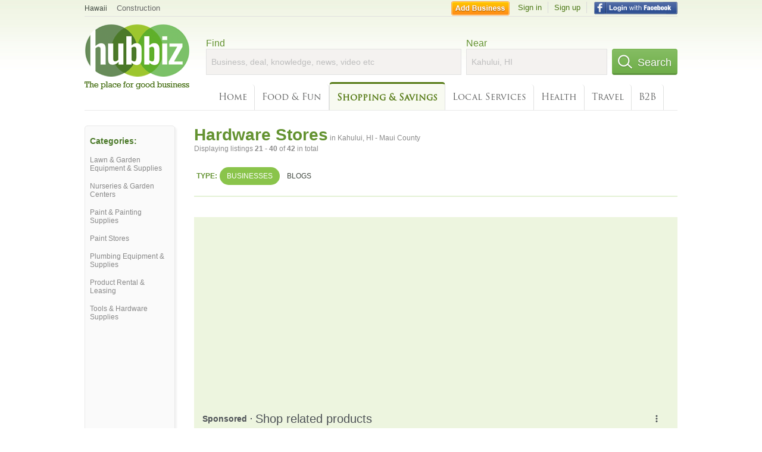

--- FILE ---
content_type: text/html; charset=utf-8
request_url: https://hub.biz/Kahului-HI/Hardware-Stores?page=2
body_size: 7676
content:
<!doctype html>
<html xmlns="http://www.w3.org/1999/xhtml" xml:lang="en-us" lang="en-us" xmlns:og="http://opengraphprotocol.org/schema/" xmlns:fb="http://www.facebook.com/2008/fbml">
<head>
    <link rel="preload" href="https://use.typekit.net/pwy7yuk.js" as="script">
    <link rel="preconnect" href="https://fonts.gstatic.com" crossorigin>
    <link rel="preconnect" href="https://static.chartbeat.com">
      <link href="https://pagead2.googlesyndication.com" rel="preconnect">
      <link href="https://tpc.googlesyndication.com" rel="preconnect">
      <link href="https://googleads.g.doubleclick.net" rel="preconnect">
    <script>
      (function(d) {
        let config = {
              kitId: 'pwy7yuk',
              scriptTimeout: 3000
            },
            h=d.documentElement,t=setTimeout(function(){h.className=h.className.replace(/\bwf-loading\b/g,"")+" wf-inactive";},config.scriptTimeout),tk=d.createElement("script"),f=false,s=d.getElementsByTagName("script")[0],a;h.className+=" wf-loading";tk.src='//use.typekit.net/'+config.kitId+'.js';tk.async=true;tk.onload=tk.onreadystatechange=function(){a=this.readyState;if(f||a&&a!="complete"&&a!="loaded")return;f=true;clearTimeout(t);try{Typekit.load(config)}catch(e){}};s.parentNode.insertBefore(tk,s)
      })(document);
    </script>
  <style>
    * {
      margin: 0;
      padding: 0;
    }
    html, body, div, span, applet, object, iframe, h1, h2, h3, h4, h5, h6, p, blockquote, pre, a, abbr, acronym, address, big, cite, code, del, dfn, em, font, img, ins, kbd, q, s, samp, small, strike, strong, sub, sup, tt, var, dl, dt, dd, ol, ul, li, fieldset, form, label, legend, table, caption, tbody, tfoot, thead, tr, th, td {
      border: 0;
      outline: 0;
      font-weight: inherit;
      font-style: inherit;
      font-size: 100%;
      font-family: inherit;
      vertical-align: baseline;
    }
    body {
      font-family: Roboto, sans-serif, Arial, Helvetica;
      font-size:0.78em;
    }
    .wf-loading body {
      font-family: Helvetica, Arial, sans-serif !important;
    }
  </style>
  <link rel="stylesheet" href="https://hubbiz.net/assets/application-59aa835d4ec6b6490ee25f29990f297ef5b00b74f6aedbe20fe0ed5885ace86b.css" media="screen" />    <meta http-equiv="content-type" content="text/html; charset=utf-8"/>
  <meta http-equiv="content-language" content="en-us" />
  <meta name="viewport" content="width=device-width, initial-scale=1, user-scalable=1, shrink-to-fit=no">
  
<script type="text/javascript">
  var PreHbz=PreHbz||{toRunStack:[],ran:!1,onStart:function(t){this.ran?t():this.toRunStack.push(t)}};
  var Hubbiz = Hubbiz || {};
  window._sf_startpt=(new Date()).getTime();
  window.__errorsEvents = window.__errorsEvents || [];
  window.__errorSent = false;
  window.__errG = window.__errG || [];
  window.addEventListener("error", (e) => {
    const m = 'BE: ' + e.message + ' ' + e.filename + ':' + e.lineno + ':' + e.colno + "\n" + e.stack;
    __errorsEvents.push(m); __errG.push(m);
  });
  window.site_domain = 'hub.biz';
  window.__HubbizProtocol = 'https://';
  window.__runOptions = {
    traceId: '14f87e3de66e19dde4de0b01d27b16f8',
    name: 'FrontendProduction',
    version: 'd760eb727'
  };
  window.__apmLabels = [['mobile', ''], ['be', 'backend_ok_bot']];
  window.__rumTName = 'search/by_category#category';
  window.__HubbizAppEnv = 'production';
  window._hbzEvents = window._hbzEvents || [];
  window.google_map = 'AIzaSyAJ7E_Dk5us1l2SD4a0B1Mhj10SsxJzTQg';
</script>
  <title>Hardware Store in Kahului, HI - Maui County - Hubbiz Nov 2025 Page 2</title>
  <meta name="description" content="Kihei Safe and Locksmith Service, Hawaii Pacific Plumbing Supply Company, Ferguson, Hawaii Gas, Aloha Sheet Metal, Roto-Rooter, Hawaii Gas" />
  <base href="https://hub.biz" />
  <meta name="format-detection" content="telephone=no"/>
  
  <meta name="csrf-param" content="authenticity_token" />
<meta name="csrf-token" content="8LR6TE96f6rXdhi1jl_giyw30Mdj5ZagDs6pvBWMWRg-Fvh94SdmAJAvnQiZr5-WKSbcI2pew74tUMwMDoILvg" />  <link rel="canonical" href="https://hub.biz/Kahului-HI/Hardware-Stores?page=2">
  <link rel="shortcut icon" href="https://hubbiz.net/images/favicon.ico" />
  <meta name="theme-color" content="#dfedb7">
  <meta http-equiv='content-language' content="en-us">
  <script>window.google_analytics_uacct = "UA-18725618-1";</script>
<script src="https://hubbiz.net/assets/libs-0d723d3da57d1b1784fa1da02bde441f4075df9d55bff43054722abdd39be4e1.js" defer="defer"></script><script src="https://hubbiz.net/assets/libs_1-09b7874bd20036ee727971d60cd797b60c3dbc23f1b4b7a36c1e04aadd05c83f.js" defer="defer"></script><script src="https://hubbiz.net/assets/libs_2-680b3096df9edd12ab871378d8cb27397102886961ac0ab070ab06864a0ff73f.js" defer="defer"></script><script src="https://hubbiz.net/assets/application-8ebcb35400847ead0b46dcb69834ccb257ba7518bcecff2caed4eb42df18e513.js" defer="defer"></script><script src="https://hubbiz.net/assets/packery.pkgd.min-c04747e4f2c95a5ef755ef0444108b2f3f941a6ffa6b6481e96f849f339c5e35.js" defer="defer"></script>  <script src="https://hubbiz.net/assets/search_box-598c590128f23f6d0f2621d12e26329e7529f3666c1283c4c6cd87a1926b1522.js" defer="defer"></script>  <script type="text/javascript" charset="utf-8">
    (function(G,o,O,g,L,e){G[g]=G[g]||function(){(G[g]['q']=G[g]['q']||[]).push(
        arguments)},G[g]['t']=1*new Date;L=o.createElement(O),e=o.getElementsByTagName(
        O)[0];L.async=1;L.src='//www.google.com/adsense/search/async-ads.js';
      e.parentNode.insertBefore(L,e)})(window,document,'script','_googCsa');
  </script>
  <script async src="https://pagead2.googlesyndication.com/pagead/js/adsbygoogle.js?client=ca-pub-6307864087218262" crossorigin="anonymous"></script>
    <link rel="stylesheet" href="https://hubbiz.net/assets/desktop/search-eb26a88fc1e6e20cb2930dce4d936c18f380d7ce2f53ee5c2726315bdd6b401d.css" media="screen" />
<link rel="stylesheet" href="https://hubbiz.net/assets/add_business-029f37e6ac95a16065706ea509d453f817ca5a709560271e16d8d7dd7e904c98.css" media="screen" />
<link rel="stylesheet" href="https://hubbiz.net/assets/desktop/three-column-3c4d42eceeaf7798112e515b42311e63a9c00051ae14373e621f1d5aba56d785.css" media="screen" />
  <script src="https://hubbiz.net/assets/desktop/search-eb7ff681bd6b41853e97b72fbdd7ce72c9170da46a03c888dfec4b7b07b47658.js" defer="defer"></script>
</head>
<body>
<header id="big_header">
  <div id="header_container">
    <nav id="top-header">
      <div class="wrap-header-left">
        <div class="h_bc_container">
          <div class="h_bc">
            <div itemscope itemtype="https://schema.org/BreadcrumbList">
              <div class="h_current_loc" itemprop="itemListElement" itemscope itemtype="https://schema.org/ListItem">
                <meta itemprop="position" content="1" />
                <div class="h_city h_def_location">
                  <a href="https://hub.biz/hi/" itemprop="item"><span itemprop="name">Hawaii</span></a>
                </div>
              </div>
                <div class="h_current_cat" itemprop="itemListElement" itemscope itemtype="https://schema.org/ListItem">
                  <meta itemprop="position" content="2" />
                  <a href="https://hub.biz/Kahului-HI/Construction" style="background-image:none;" class="h_cur_link" itemprop="item">
                    <span itemprop="name">Construction</span></a>
                </div>
            </div>
          </div>
        </div>
      </div> <!--  end wrap header left  -->
      <div class="wrap-header-right"> <!--  wrap header right  -->
        <div id="sel_recent">
        </div>
          <div id="h_signin">
            <a href="#"
               rel="nofollow"
               onclick="var fbwindow = window.open('https://hub.biz/connect_to_facebook?url='+location.href,'fbwindow','height=400,width=600');fbwindow.focus();return false;" class="facebook-login" id="hubbiz-facebook-login"></a>
            <a id="h_lsignup" rel="nofollow" href="https://hub.biz/users/sign_up?from=search/by_category_category">Sign up</a>
            <a id="h_lsignin" rel="nofollow" href="https://hub.biz/users/sign_in?from=search/by_category_category">Sign in</a>
            <a id="h_add_biz" rel="nofollow" href="https://hub.biz/business_registration/pick_domain?s=h-search/by_category-category">Add Business</a>
          </div>
      </div><!--  end wrap header right  -->
    </nav>
      <a href="https://hub.biz" class="logo" title="Hubbiz"></a>
      <div id="search-box" class="sb-params">
  <form action="https://hub.biz/Kahului-HI/search" method="get">
    <div class="q-col">
      <label for="keyword">Find</label><input type="text" name="q"  id="keyword" placeholder="Business, deal, knowledge, news, video etc" />
    </div>
    <div class="n-col">
      <label for="near-input">Near</label><input type="text" id="near-input" class="near" name="near" placeholder="Kahului, HI" value="">
    </div>
    <button id="home_s_send" type="submit" class="s-col"><span class="icon-h"></span>&nbsp;Search</button>
    <input type="hidden" class="default-location" value="Kahului, HI">
      <input type="hidden" name="qf" value="search/by_category-category" id="qf">
    <input type="hidden" id="geo_id" name="geo_id">
  </form>
</div>

        <nav id="sections">
            <a href="https://hub.biz/Kahului-HI/">Home</a>
            <a rel="nofollow" href="https://hub.biz/Kahului-HI/sec/food_and_fun">Food &amp; Fun</a>
            <a class="current_section" href="https://hub.biz/Kahului-HI/sec/shopping_and_savings">Shopping &amp; Savings</a>
            <a rel="nofollow" href="https://hub.biz/Kahului-HI/sec/local_services">Local Services</a>
            <a rel="nofollow" href="https://hub.biz/Kahului-HI/sec/health">Health</a>
            <a rel="nofollow" href="https://hub.biz/Kahului-HI/sec/travel">Travel</a>
            <a rel="nofollow" href="https://hub.biz/Kahului-HI/sec/business_to_business">B2B</a>
        </nav>
        <div class="clear"></div>
      <div class="clear"></div>
  </div>
</header>
<div id="body">

<script>var this_page = 'search_results';</script>


<div id="results-page" class="city-page">
  <aside class='explore-container'>
    <div class='explore business-filters'>
        <nav class="categories s_filter">
          <div class="sec-header-2">Categories:</div>
<a href="/Kahului-HI/Lawn-Garden-Equipment-Supplies">Lawn & Garden Equipment & Supplies</a><a href="/Kahului-HI/Nurseries-Garden-Centers">Nurseries & Garden Centers</a><a href="/Kahului-HI/Paint-Painting-Supplies">Paint & Painting Supplies</a><a href="/Kahului-HI/Paint-Stores">Paint Stores</a><a href="/Kahului-HI/Plumbing-Equipment-Supplies">Plumbing Equipment & Supplies</a><a href="/Kahului-HI/Product-Rental-Leasing">Product Rental & Leasing</a><a href="/Kahului-HI/Tools-Hardware-Supplies">Tools & Hardware Supplies</a>
        </nav>
    </div>
</aside>

  <main class="middle">
      <div class="header-wrap">
        <h1>Hardware Stores<span>  in  Kahului, HI - Maui County</span></h1>
        <span>Displaying listings <b>21&nbsp;-&nbsp;40</b> of <b>42</b> in total</span>
      </div>
      <div id="search-filters">
  <ul class="type-dist">
    <li>
      <ul class="c-type">
        <li class="sec-title"><div class="wrap">Type:</div></li>
        <li class="c-current">
          <a href="https://hub.biz/Kahului-HI/search?q=Hardware Stores&amp;search_for=" rel="nofollow">Businesses</a>
        </li>
        <li >
          <a href="https://hub.biz/Kahului-HI/search?q=Hardware Stores&amp;search_for=activity-blog" rel="nofollow">Blogs</a>
        </li>
      </ul>
    </li>
  </ul>


</div>


        <div id="search_results_container" style="padding-top: 18px;">
          
          <div id="search_results">
            <div id="ads_search_top">
    <div id="search_top_container" style="background-color:#edf5df;padding:10px;">
      <div id="search_top"></div>
    </div>
    <script src="https://www.google.com/adsense/search/ads.js" type="text/javascript" crossorigin="anonymous"></script>
    <script>
      var pageOptions = {
        'pubId': 'pub-6307864087218262',
        'query': 'hardware stores',
        'channel': '4730422192',
        'adtest': 'off',
        'detailedAttribution' : false,
        'hl': 'en'
      };

      var adblock1 = {
        'channel': '4730422192',
        'container': 'search_top',
        'number': '3',
        'lines': '1',
        'fontFamily': 'arial',
        'fontSizeTitle': '16px',
        'fontSizeDescription': '12px',
        'fontSizeDomainLink': '12px',
        'colorTitleLink': '4B7929',
        'colorDomainLink': '6E6E6E',
        'colorBackground': 'edf5df'
      };

      var adblock2 = {
        'container': 'search_middle1',
        'number': '1',
        'lines': '1',
        'fontSizeTitle': '16px',
        'colorTitleLink': '4B7929',
        'colorDomainLink': '6E6E6E',
        'colorBackground': 'edf5d9'
      };

      var adblock3 = {
        'container': 'search_middle2',
        'number': '4',
        'fontFamily': 'arial',
        'fontSizeTitle': '16px',
        'colorTitleLink': '4B7929',
        'colorDomainLink': '4B7929',
        'colorBackground': 'FFFFFF',
        'width': '300px'
      };
      _googCsa('ads', pageOptions, adblock1);
    </script>
</div>

            <section><ul class="card-listings"><li  itemscope itemtype="https://schema.org/LocalBusiness">
  <h2 itemprop="name"><a href="https://kihei-safe-and-locksmith-service-hi-4.hub.biz">Kihei Safe and Locksmith Service</a></h2>
  <p class="c">Locks</p>     <div class="address" itemprop="address" itemscope itemtype="http://schema.org/PostalAddress">
    <p itemprop="streetAddress">335 E Wakea Ave Ste A</p>
<p><span class="locality" itemprop="addressLocality">Kahului</span> - <span class="locality" itemprop="addressRegion">HI</span></p>
    </div>
    <p class="phone_biz_stub" itemprop="telephone"><i class="fa fa-phone"></i> (808) 877-0166</p>
</li>
<li  itemscope itemtype="https://schema.org/LocalBusiness">
  <h2 itemprop="name"><a href="https://hawaii-pacific-plumbing-supply-co-hi-6.hub.biz">Hawaii Pacific Plumbing Supply Company</a></h2>
  <p class="c">Heating & Plumbing Supplies</p>     <div class="address" itemprop="address" itemscope itemtype="http://schema.org/PostalAddress">
    <p itemprop="streetAddress">250 Alamaha St</p>
<p><span class="locality" itemprop="addressLocality">Kahului</span> - <span class="locality" itemprop="addressRegion">HI</span></p>
    </div>
    <p class="phone_biz_stub" itemprop="telephone"><i class="fa fa-phone"></i> (808) 877-2757</p>
</li>
<li  itemscope itemtype="https://schema.org/LocalBusiness">
  <h2 itemprop="name"><a href="https://ferguson-kahului-hi.hub.biz">Ferguson</a></h2>
  <p class="c">Heating & Plumbing Supplies</p>     <div class="address" itemprop="address" itemscope itemtype="http://schema.org/PostalAddress">
    <p itemprop="streetAddress">335 Hukilike St Ste 2</p>
<p><span class="locality" itemprop="addressLocality">Kahului</span> - <span class="locality" itemprop="addressRegion">HI</span></p>
    </div>
    <p class="phone_biz_stub" itemprop="telephone"><i class="fa fa-phone"></i> (808) 877-4460</p>
</li>
<li  itemscope itemtype="https://schema.org/LocalBusiness">
  <h2 itemprop="name"><a href="https://hawaii-gas-lanai-kahului.hub.biz">Hawaii Gas - Lanai - Molokai - Maui</a></h2>
  <p class="c">Propane</p>     <div class="address" itemprop="address" itemscope itemtype="http://schema.org/PostalAddress">
    <p itemprop="streetAddress">70 Hana Hwy</p>
<p><span class="locality" itemprop="addressLocality">Kahului</span> - <span class="locality" itemprop="addressRegion">HI</span></p>
    </div>
    <p class="phone_biz_stub" itemprop="telephone"><i class="fa fa-phone"></i> (808) 877-6557</p>
</li>
<li  itemscope itemtype="https://schema.org/LocalBusiness">
  <h2 itemprop="name"><a href="https://aloha-sheet-metal-llc-hi-5.hub.biz">Aloha Sheet Metal - Shop</a></h2>
  <p class="c">Sheet Metal</p>     <div class="address" itemprop="address" itemscope itemtype="http://schema.org/PostalAddress">
    <p itemprop="streetAddress">283 Lalo St Ste G</p>
<p><span class="locality" itemprop="addressLocality">Kahului</span> - <span class="locality" itemprop="addressRegion">HI</span></p>
    </div>
    <p class="phone_biz_stub" itemprop="telephone"><i class="fa fa-phone"></i> (808) 893-2288</p>
</li>
<li  itemscope itemtype="https://schema.org/LocalBusiness">
  <h2 itemprop="name"><a href="https://roto-rooter-kahului-hi-hi-12.hub.biz">Roto-Rooter</a></h2>
  <p class="c">Emergency Clean Up Services</p>     <div class="address" itemprop="address" itemscope itemtype="http://schema.org/PostalAddress">
    <p itemprop="streetAddress">295 Hoohana St Ste a</p>
<p><span class="locality" itemprop="addressLocality">Kahului</span> - <span class="locality" itemprop="addressRegion">HI</span></p>
    </div>
    <p class="phone_biz_stub" itemprop="telephone"><i class="fa fa-phone"></i> (808) 572-1177</p>
</li>
<li  itemscope itemtype="https://schema.org/LocalBusiness">
  <h2 itemprop="name"><a href="https://hawaii-gas-hi-2.hub.biz">Hawaii Gas - Lanai</a></h2>
  <p class="c">Gas Companies</p>     <div class="address" itemprop="address" itemscope itemtype="http://schema.org/PostalAddress">
    <p itemprop="streetAddress">70 Hana Hwy</p>
<p><span class="locality" itemprop="addressLocality">Kahului</span> - <span class="locality" itemprop="addressRegion">HI</span></p>
    </div>
    <p class="phone_biz_stub" itemprop="telephone"><i class="fa fa-phone"></i> (808) 877-6557</p>
</li>
<li  itemscope itemtype="https://schema.org/HardwareStore">
  <h2 itemprop="name"><a href="https://slims-power-tools.hub.biz">Slim&#39;s Power Tools</a></h2>
  <p class="c">Tools & Hardware Supplies</p>     <div class="address" itemprop="address" itemscope itemtype="http://schema.org/PostalAddress">
    <p itemprop="streetAddress">142 Kalepa Pl</p>
<p><span class="locality" itemprop="addressLocality">Kahului</span> - <span class="locality" itemprop="addressRegion">HI</span></p>
    </div>
    <p class="phone_biz_stub" itemprop="telephone"><i class="fa fa-phone"></i> (808) 242-7878</p>
</li>
<li  itemscope itemtype="https://schema.org/LocalBusiness">
  <h2 itemprop="name"><a href="https://inter-island-solar-supply-hi.hub.biz">Inter Island Solar Supply</a></h2>
  <p class="c">Solar Equipment</p>     <div class="address" itemprop="address" itemscope itemtype="http://schema.org/PostalAddress">
    <p itemprop="streetAddress">400 Ala Makani St Ste 103</p>
<p><span class="locality" itemprop="addressLocality">Kahului</span> - <span class="locality" itemprop="addressRegion">HI</span></p>
    </div>
    <p class="phone_biz_stub" itemprop="telephone"><i class="fa fa-phone"></i> (808) 871-1030</p>
</li>
<li  itemscope itemtype="https://schema.org/LocalBusiness">
  <h2 itemprop="name"><a href="https://sturdevant-refrigeration-ac.hub.biz">Sturdevant Refrigeration &amp; Ac</a></h2>
  <p class="c">Refrigeration Repair Services</p>     <div class="address" itemprop="address" itemscope itemtype="http://schema.org/PostalAddress">
    <p itemprop="streetAddress">475 Hukilike St Ste C</p>
<p><span class="locality" itemprop="addressLocality">Kahului</span> - <span class="locality" itemprop="addressRegion">HI</span></p>
    </div>
    <p class="phone_biz_stub" itemprop="telephone"><i class="fa fa-phone"></i> (808) 871-6404</p>
</li>
<li  itemscope itemtype="https://schema.org/LocalBusiness">
  <h2 itemprop="name"><a href="https://the-home-depot-hi.hub.biz">The Home Depot</a></h2>
  <p class="c">Building Materials General</p>     <div class="address" itemprop="address" itemscope itemtype="http://schema.org/PostalAddress">
    <p itemprop="streetAddress">100 Pakaula St</p>
<p><span class="locality" itemprop="addressLocality">Kahului</span> - <span class="locality" itemprop="addressRegion">HI</span></p>
    </div>
    <p class="phone_biz_stub" itemprop="telephone"><i class="fa fa-phone"></i> (808) 893-7800</p>
</li>
<li  itemscope itemtype="https://schema.org/LocalBusiness">
  <h2 itemprop="name"><a href="https://premier-bath-kitchen-hi.hub.biz">Premier Bath &amp; Kitchen</a></h2>
  <p class="c">Plumbing Equipment & Supplies</p>     <div class="address" itemprop="address" itemscope itemtype="http://schema.org/PostalAddress">
    <p itemprop="streetAddress">250 Alamaha St</p>
<p><span class="locality" itemprop="addressLocality">Kahului</span> - <span class="locality" itemprop="addressRegion">HI</span></p>
    </div>
    <p class="phone_biz_stub" itemprop="telephone"><i class="fa fa-phone"></i> (808) 877-2757</p>
</li>
<li  itemscope itemtype="https://schema.org/ShoppingCenter">
  <h2 itemprop="name"><a href="https://maui-mall-hi-43.hub.biz">Maui Mall - Haleakala Solar Inc</a></h2>
  <p class="c">Shopping Centers & Malls</p>     <div class="address" itemprop="address" itemscope itemtype="http://schema.org/PostalAddress">
    <p itemprop="streetAddress">Haleakala Solar Inc</p>
<p><span class="locality" itemprop="addressLocality">Kahului</span> - <span class="locality" itemprop="addressRegion">HI</span></p>
    </div>
    <p class="phone_biz_stub" itemprop="telephone"><i class="fa fa-phone"></i> (808) 871-4059</p>
</li>
<li  itemscope itemtype="https://schema.org/LocalBusiness">
  <h2 itemprop="name"><a href="https://sturdevant-air-kahului.hub.biz">Sturdevant Air</a></h2>
  <p class="c">Refrigeration Repair Services</p>     <div class="address" itemprop="address" itemscope itemtype="http://schema.org/PostalAddress">
    <p itemprop="streetAddress">475 Hukilike St Ste F</p>
<p><span class="locality" itemprop="addressLocality">Kahului</span> - <span class="locality" itemprop="addressRegion">HI</span></p>
    </div>
    <p class="phone_biz_stub" itemprop="telephone"><i class="fa fa-phone"></i> (808) 871-6404</p>
</li>
<li  itemscope itemtype="https://schema.org/LocalBusiness">
  <h2 itemprop="name"><a href="https://kihei-key-and-all-locks-hi.hub.biz">Kihei Key and All Locks</a></h2>
  <p class="c">Locks</p>     <div class="address" itemprop="address" itemscope itemtype="http://schema.org/PostalAddress">
    <p itemprop="streetAddress">221 Lalo St</p>
<p><span class="locality" itemprop="addressLocality">Kahului</span> - <span class="locality" itemprop="addressRegion">HI</span></p>
    </div>
    <p class="phone_biz_stub" itemprop="telephone"><i class="fa fa-phone"></i> (808) 877-2850</p>
</li>
<li  itemscope itemtype="https://schema.org/HardwareStore">
  <h2 itemprop="name"><a href="https://marmac-ace-hardware-hi-3.hub.biz">Ace Hardware</a></h2>
  <p class="c">Hardware Stores</p>     <div class="address" itemprop="address" itemscope itemtype="http://schema.org/PostalAddress">
    <p itemprop="streetAddress">11 Laa St</p>
<p><span class="locality" itemprop="addressLocality">Kahului</span> - <span class="locality" itemprop="addressRegion">HI</span></p>
    </div>
    <p class="phone_biz_stub" itemprop="telephone"><i class="fa fa-phone"></i> (808) 633-4272</p>
</li>
<li  itemscope itemtype="https://schema.org/LocalBusiness">
  <h2 itemprop="name"><a href="https://inter-island-solar-supply-hi-2.hub.biz">Inter-Island Solar Supply</a></h2>
  <p class="c">Solar Equipment</p>     <div class="address" itemprop="address" itemscope itemtype="http://schema.org/PostalAddress">
    <p itemprop="streetAddress">215 S Wakea Ave Ste 103</p>
<p><span class="locality" itemprop="addressLocality">Kahului</span> - <span class="locality" itemprop="addressRegion">HI</span></p>
    </div>
    <p class="phone_biz_stub" itemprop="telephone"><i class="fa fa-phone"></i> (808) 871-1030</p>
</li>
<li  itemscope itemtype="https://schema.org/LocalBusiness">
  <h2 itemprop="name"><a href="https://roto-rooter-kahului-hi-hi-4.hub.biz">Roto-Rooter - Service</a></h2>
  <p class="c">Sewer & Drain Services</p>     <div class="address" itemprop="address" itemscope itemtype="http://schema.org/PostalAddress">
    <p itemprop="streetAddress">Po Box 6075</p>
<p><span class="locality" itemprop="addressLocality">Kahului</span> - <span class="locality" itemprop="addressRegion">HI</span></p>
    </div>
    <p class="phone_biz_stub" itemprop="telephone"><i class="fa fa-phone"></i> (808) 879-3211</p>
</li>
<li  itemscope itemtype="https://schema.org/Plumber">
  <h2 itemprop="name"><a href="https://roto-rooter-kahului-4.hub.biz">Roto-Rooter - Upcountry</a></h2>
  <p class="c">Plumbing Contractors</p>     <div class="address" itemprop="address" itemscope itemtype="http://schema.org/PostalAddress">
    <p itemprop="streetAddress">295 Hoohana St Ste A</p>
<p><span class="locality" itemprop="addressLocality">Kahului</span> - <span class="locality" itemprop="addressRegion">HI</span></p>
    </div>
    <p class="phone_biz_stub" itemprop="telephone"><i class="fa fa-phone"></i> (808) 572-1177</p>
</li>
<li  itemscope itemtype="https://schema.org/LocalBusiness">
  <h2 itemprop="name"><a href="https://the-gas-company-hi-53.hub.biz">The Gas Company - Business Hours - Mon Fn</a></h2>
  <div class="d">Commercial, Electric Companies, Residential</div>
  <p class="c">Electric Companies</p>     <div class="address" itemprop="address" itemscope itemtype="http://schema.org/PostalAddress">
    <p itemprop="streetAddress">70 Hana Hwy</p>
<p><span class="locality" itemprop="addressLocality">Kahului</span> - <span class="locality" itemprop="addressRegion">HI</span></p>
    </div>
    <p class="phone_biz_stub" itemprop="telephone"><i class="fa fa-phone"></i> (808) 877-6557</p>
</li>
</ul></section>
                      </div>
        </div>

        <div class="paginate-search"><div role="navigation" aria-label="Pagination" class="pagination"><a class="previous_page" rel="prev" href="/Kahului-HI/Hardware-Stores">&#8592; Previous</a> <a rel="prev" aria-label="Page 1" href="/Kahului-HI/Hardware-Stores">1</a> <em class="current" aria-label="Page 2" aria-current="page">2</em> <a rel="next" aria-label="Page 3" href="/Kahului-HI/Hardware-Stores?page=3">3</a> <a class="next_page" rel="next" href="/Kahului-HI/Hardware-Stores?page=3">Next &#8594;</a></div>
</div>
    
    
  </main>
</div>

<input type="hidden" name="current_page" id="current_page" value="search" />

<div class="clear"></div>
</div>
<script type="text/javascript">
  var _hbz_log = _hbz_log || {};
  _hbz_log.user_id = '0';
  _hbz_log.k1 = '1407da72-d140-4365-92a8-a1a2436d08a1';
  _hbz_log.req_id = 'hz-c32dfe14-cd0d-436f-82de-24d7bf2f9ce0';
  _hbz_log.pt = 'search/by_category_category';
  _hbz_log.c = 'Kahului';
  _hbz_log.stt = 'HI';
  _hbz_log.xid = 0;
</script>
<footer>
<div id="footer">
  <div id="footer_inner">
    <div class="clear"></div>
    <div class="logo-footer"><a href="https://hub.biz" rel="nofollow"><img alt="Home Hubbiz" src="https://hubbiz.net/images/logo-footer.png" width="80" height="40"></a></div>
    <p id="bottom_links">Copyright &copy; 2011-2025 <a href="https://hub.biz" rel="nofollow">Hubbiz ®</a>
      | <a href="https://hub.biz/contact" class="open-feedback" rel="nofollow">Contact Hubbiz</a>
      | <a href="https://hub.biz/c/terms-of-use" rel="nofollow">Terms of Use</a>
      | <a href="https://hub.biz/c/privacy-policy" rel="nofollow">Privacy Policy</a>
      | <a href="http://www.facebook.com/hubbiz" rel="nofollow" target="_blank">Facebook</a>
      | <a href="http://www.twitter.com/hubbiz" rel="nofollow" target="_blank">Twitter</a>
    </p>
    <a class="ico up scrollto" rel="nofollow" href="#"></a>
  </div>
</div>

</footer><script>window.__fb_app_id = '121331527916049';</script>

<input type="hidden" name="selected_counter" id="selected_counter" value="0" />
<script>
  PreHbz.onStart(
      function() {
        const defaultParams = { user_id: '0', visitor_id: '4' };
        if (Hubbiz && Hubbiz.Analytics && Hubbiz.Analytics.defaultParams) $.extend(Hubbiz.Analytics.defaultParams, defaultParams);
        if (Hbz && Hbz.defaultParamsEvents) $.extend(Hbz.defaultParamsEvents, defaultParams);
      }
  );
</script>
<div id="container_temporary_list" class="add_to_list_container">
  <div class="list_cont_in"></div>
</div>
<script>
  window.addEventListener("load", function() {
    const head = document.head;
    const link = document.createElement("link");
    link.type = "text/css";
    link.rel = "stylesheet";
    link.href = 'https://hubbiz.net/assets/application-non-critical-53ad4769e6dd2de75902d3170c529be799b9cbbf4f8999ff65aeaf4252e9ce9b.css';
    head.appendChild(link);
  });
</script>
<link rel="stylesheet" href="https://hubbiz.net/assets/mobile/signup-form-d03858347da72840ab6d2c83f6403ed89bbde25f5a9df32fa5c51fe18d9c22a5.css" media="screen" /><script src="https://hubbiz.net/assets/post_hbz-9f8a46bb2a9c3d142b868f60f8007625cd98de761ff6ab4926e8b623e00912b4.js" defer="defer"></script></body>
</html>


--- FILE ---
content_type: text/html; charset=UTF-8
request_url: https://syndicatedsearch.goog/afs/ads?sjk=viGjMPpWR26rwGze4DOCDg%3D%3D&adtest=off&channel=4730422192&client=pub-6307864087218262&q=hardware%20stores&r=m&hl=en&type=0&oe=UTF-8&ie=UTF-8&fexp=21404%2C17301437%2C17301438%2C17301442%2C17301548%2C17301266%2C72717108%2C73110182%2C17301559&format=n3&ad=n3&nocache=4181763484149638&num=0&output=uds_ads_only&v=3&bsl=10&pac=0&u_his=2&u_tz=0&dt=1763484149652&u_w=1280&u_h=720&biw=1280&bih=720&psw=1280&psh=4015&frm=0&uio=-&cont=search_top&drt=0&jsid=csa&jsv=830884147&rurl=https%3A%2F%2Fhub.biz%2FKahului-HI%2FHardware-Stores%3Fpage%3D2
body_size: 9928
content:
<!doctype html><html lang="en"> <head> <style id="ssr-boilerplate">body{-webkit-text-size-adjust:100%; font-family:arial,sans-serif; margin:0;}.div{-webkit-box-flex:0 0; -webkit-flex-shrink:0; flex-shrink:0;max-width:100%;}.span:last-child, .div:last-child{-webkit-box-flex:1 0; -webkit-flex-shrink:1; flex-shrink:1;}.a{text-decoration:none; text-transform:none; color:inherit; display:inline-block;}.span{-webkit-box-flex:0 0; -webkit-flex-shrink:0; flex-shrink:0;display:inline-block; overflow:hidden; text-transform:none;}.img{border:none; max-width:100%; max-height:100%;}.i_{display:-ms-flexbox; display:-webkit-box; display:-webkit-flex; display:flex;-ms-flex-align:start; -webkit-box-align:start; -webkit-align-items:flex-start; align-items:flex-start;box-sizing:border-box; overflow:hidden;}.v_{-webkit-box-flex:1 0; -webkit-flex-shrink:1; flex-shrink:1;}.j_>span:last-child, .j_>div:last-child, .w_, .w_:last-child{-webkit-box-flex:0 0; -webkit-flex-shrink:0; flex-shrink:0;}.l_{-ms-overflow-style:none; scrollbar-width:none;}.l_::-webkit-scrollbar{display:none;}.s_{position:relative; display:inline-block;}.u_{position:absolute; top:0; left:0; height:100%; background-repeat:no-repeat; background-size:auto 100%;}.t_{display:block;}.r_{display:-ms-flexbox; display:-webkit-box; display:-webkit-flex; display:flex;-ms-flex-align:center; -webkit-box-align:center; -webkit-align-items:center; align-items:center;-ms-flex-pack:center; -webkit-box-pack:center; -webkit-justify-content:center; justify-content:center;}.q_{box-sizing:border-box; max-width:100%; max-height:100%; overflow:hidden;display:-ms-flexbox; display:-webkit-box; display:-webkit-flex; display:flex;-ms-flex-align:center; -webkit-box-align:center; -webkit-align-items:center; align-items:center;-ms-flex-pack:center; -webkit-box-pack:center; -webkit-justify-content:center; justify-content:center;}.n_{text-overflow:ellipsis; white-space:nowrap;}.p_{-ms-flex-negative:1; max-width: 100%;}.m_{overflow:hidden;}.o_{white-space:nowrap;}.x_{cursor:pointer;}.y_{display:none; position:absolute; z-index:1;}.k_>div:not(.y_) {display:-webkit-inline-box; display:-moz-inline-box; display:-ms-inline-flexbox; display:-webkit-inline-flex; display:inline-flex; vertical-align:middle;}.k_.topAlign>div{vertical-align:top;}.k_.centerAlign>div{vertical-align:middle;}.k_.bottomAlign>div{vertical-align:bottom;}.k_>span, .k_>a, .k_>img, .k_{display:inline; vertical-align:middle;}.si101:nth-of-type(5n+1) > .si141{border-left: #1f8a70 7px solid;}.rssAttrContainer ~ .si101:nth-of-type(5n+2) > .si141{border-left: #1f8a70 7px solid;}.si101:nth-of-type(5n+3) > .si141{border-left: #bedb39 7px solid;}.rssAttrContainer ~ .si101:nth-of-type(5n+4) > .si141{border-left: #bedb39 7px solid;}.si101:nth-of-type(5n+5) > .si141{border-left: #ffe11a 7px solid;}.rssAttrContainer ~ .si101:nth-of-type(5n+6) > .si141{border-left: #ffe11a 7px solid;}.si101:nth-of-type(5n+2) > .si141{border-left: #fd7400 7px solid;}.rssAttrContainer ~ .si101:nth-of-type(5n+3) > .si141{border-left: #fd7400 7px solid;}.si101:nth-of-type(5n+4) > .si141{border-left: #004358 7px solid;}.rssAttrContainer ~ .si101:nth-of-type(5n+5) > .si141{border-left: #004358 7px solid;}.z_{cursor:pointer;}.si130{display:inline; text-transform:inherit;}.flexAlignStart{-ms-flex-align:start; -webkit-box-align:start; -webkit-align-items:flex-start; align-items:flex-start;}.flexAlignBottom{-ms-flex-align:end; -webkit-box-align:end; -webkit-align-items:flex-end; align-items:flex-end;}.flexAlignCenter{-ms-flex-align:center; -webkit-box-align:center; -webkit-align-items:center; align-items:center;}.flexAlignStretch{-ms-flex-align:stretch; -webkit-box-align:stretch; -webkit-align-items:stretch; align-items:stretch;}.flexJustifyStart{-ms-flex-pack:start; -webkit-box-pack:start; -webkit-justify-content:flex-start; justify-content:flex-start;}.flexJustifyCenter{-ms-flex-pack:center; -webkit-box-pack:center; -webkit-justify-content:center; justify-content:center;}.flexJustifyEnd{-ms-flex-pack:end; -webkit-box-pack:end; -webkit-justify-content:flex-end; justify-content:flex-end;}</style>  <style>.si101{background-color:#edf5df;font-family:arial,arial,sans-serif;font-size:14px;line-height:20px;padding-bottom:10px;padding-left:4px;padding-right:4px;padding-top:10px;color:#4d5156;}.si108{margin-top:1px;width:140px;}.si116{height:16px;margin-right:4px;width:16px;}.si31{font-size:12px;color:#6e6e6e;width:100%; -ms-flex-negative:1;-webkit-box-flex:1 0; -webkit-flex-shrink:1; flex-shrink:1;}.si31:hover{text-decoration:underline;}.si46{height:100%;}.si40{width:100%; -ms-flex-negative:1;-webkit-box-flex:1 0; -webkit-flex-shrink:1; flex-shrink:1;}.si32{width:100%; -ms-flex-negative:1;-webkit-box-flex:1 0; -webkit-flex-shrink:1; flex-shrink:1;}.si27{font-size:16px;line-height:26px;color:#4b7929;}.si27:hover{text-decoration:underline;}.si38{height:100%;width:100%; -ms-flex-negative:1;-webkit-box-flex:1 0; -webkit-flex-shrink:1; flex-shrink:1;}.si36{max-width:620px;}.si29{font-size:12px;line-height:20px;max-width:600px;}.si34{margin-left:20px;margin-top:3px;}.si39{height:100%;}.si1{margin-left:2px;color:#70757a;}.si2{padding-left:0px;padding-right:3px;}.si11{color:#70757a;}.si14{margin-left:0px;margin-top:1px;}.si15{font-size:12px;color:#4b7929;}.si15:hover{text-decoration:underline;}.si18{color:#4b7929;}.si18:hover{text-decoration:underline;}.si19{color:#70757a;}.si20{font-size:12px;margin-left:2px;color:#70757a;}.si21{border-radius:4px;border:1px solid #DADCE0;font-size:13px;height:100%;line-height:17px;max-height:55px;max-width:117px;margin-top:3px;padding-bottom:4px;padding-left:5px;padding-right:5px;padding-top:5px;color:#4b7929;width:100%; -ms-flex-negative:1;-webkit-box-flex:1 0; -webkit-flex-shrink:1; flex-shrink:1;}.si21:hover{text-decoration:underline;}.si22{padding-bottom:3px;padding-left:3px;padding-right:3px;padding-top:3px;}.si23{height:15px;width:15px;}.si68{padding-left:1px;}.si69{border-radius:4px;max-width:100px;margin-left:8px;}.si70{padding-bottom:14px;padding-left:20px;padding-right:20px;padding-top:0px;}.si71{font-size:16px;line-height:26px;color:#4b7929;}.si71:hover{text-decoration:underline;}.si128{background-color:#ebebeb;height:1px;width:100%; -ms-flex-negative:1;-webkit-box-flex:1 0; -webkit-flex-shrink:1; flex-shrink:1;}div>div.si128:last-child{display:none;}.si130{font-weight:700;}.si149{height:18px;padding-left:0px;width:30px;}.si3{font-size:12px;}.si9{font-size:12px;color:#4b7929;}.si17{font-size:12px;}.si24{color:#6e6e6e;}.si25{font-weight:700;font-size:12px;line-height:12px;color:#6e6e6e;}.si72{font-size:12px;}.y_{font-weight:400;background-color:#ffffff;border:1px solid #dddddd;font-family:sans-serif,arial,sans-serif;font-size:12px;line-height:12px;padding-bottom:5px;padding-left:5px;padding-right:5px;padding-top:5px;color:#666666;}.srLink{}.srLink:hover{text-decoration:underline;}.adBadgeBullet{font-weight:700;padding-left:6px;padding-right:6px;}.si16{padding-left:3px;padding-right:3px;}.sitelinksLeftColumn{padding-right:20px;}.sitelinksRightColumn{padding-left:20px;}.exp-sitelinks-container{padding-top:4px;}.priceExtensionChipsExpandoPriceHyphen{margin-left:5px;}.priceExtensionChipsPrice{margin-left:5px;margin-right:5px;}.promotionExtensionOccasion{font-weight:700;}.promotionExtensionLink{}.promotionExtensionLink:hover{text-decoration:underline;}.si7{padding-bottom:3px;padding-left:6px;padding-right:4px;}.ctdRatingSpacer{width:3px;}</style> <meta content="NOINDEX, NOFOLLOW" name="ROBOTS"> <meta content="telephone=no" name="format-detection"> <meta content="origin" name="referrer"> <title>Ads by Google</title>   </head> <body>  <div id="adBlock">   <div id="ssrad-master" data-csa-needs-processing="1" data-num-ads="2" class="parent_container"><div class="i_ div si135" style="-ms-flex-direction:column; -webkit-box-orient:vertical; -webkit-flex-direction:column; flex-direction:column;-ms-flex-pack:start; -webkit-box-pack:start; -webkit-justify-content:flex-start; justify-content:flex-start;-ms-flex-align:stretch; -webkit-box-align:stretch; -webkit-align-items:stretch; align-items:stretch;" data-ad-container="1"><div id="e1" class="i_ div clicktrackedAd_js si101" style="-ms-flex-direction:row; -webkit-box-orient:horizontal; -webkit-flex-direction:row; flex-direction:row;"><div class="i_ div si108" style="-ms-flex-direction:column; -webkit-box-orient:vertical; -webkit-flex-direction:column; flex-direction:column;-ms-flex-pack:start; -webkit-box-pack:start; -webkit-justify-content:flex-start; justify-content:flex-start;-ms-flex-align:start; -webkit-box-align:start; -webkit-align-items:flex-start; align-items:flex-start;"><div class="i_ div si33" style="-ms-flex-direction:row; -webkit-box-orient:horizontal; -webkit-flex-direction:row; flex-direction:row;-ms-flex-pack:start; -webkit-box-pack:start; -webkit-justify-content:flex-start; justify-content:flex-start;-ms-flex-align:center; -webkit-box-align:center; -webkit-align-items:center; align-items:center;"><a href="https://syndicatedsearch.goog/aclk?sa=L&amp;ai=DChsSEwiJv8eykvyQAxVQTv8BHZGsLP0YACICCAEQBRoCbWQ&amp;co=1&amp;ase=2&amp;gclid=EAIaIQobChMIib_HspL8kAMVUE7_AR2RrCz9EAAYASAAEgLyRvD_BwE&amp;cid=CAASWeRo7umxj_Irn4Ra7dzWRCh9GstRSZBiJoaexFnCGXf4JNIQsMWBIuatlpdbzBI8kXdu75BREXuw9vmzk28aHo0WqMEKyyFE7CCjuJ6KlCXkt9W3kOYUW4-G&amp;cce=2&amp;category=acrcp_v1_32&amp;sig=AOD64_02UVvnp8nfTn0a7-VxbqnCN50FZA&amp;q&amp;nis=4&amp;adurl=https://www.LockAndHinge.com?campaign%3D22233843043%26content%3D732850416389%26keyword%3Ddoor%2520handle%2520and%2520lock%2520replacement%26gad_source%3D5%26gad_campaignid%3D22233843043" data-nb="11" attributionsrc="" data-set-target="1" target="_top" class="a q_ si116 w_"><img src="https://tpc.googlesyndication.com/simgad/17878137030783785992?sqp=-oaymwEKCCgQKCABUAFYAQ&amp;rs=AOga4qmbRxqO8ORtO6pxvCiDUDwwnkyjuQ" alt="" loading="lazy" class="img"></a><a class="m_ n_ si31 a" data-lines="1" data-truncate="0" href="https://syndicatedsearch.goog/aclk?sa=L&amp;ai=DChsSEwiJv8eykvyQAxVQTv8BHZGsLP0YACICCAEQBRoCbWQ&amp;co=1&amp;ase=2&amp;gclid=EAIaIQobChMIib_HspL8kAMVUE7_AR2RrCz9EAAYASAAEgLyRvD_BwE&amp;cid=CAASWeRo7umxj_Irn4Ra7dzWRCh9GstRSZBiJoaexFnCGXf4JNIQsMWBIuatlpdbzBI8kXdu75BREXuw9vmzk28aHo0WqMEKyyFE7CCjuJ6KlCXkt9W3kOYUW4-G&amp;cce=2&amp;category=acrcp_v1_32&amp;sig=AOD64_02UVvnp8nfTn0a7-VxbqnCN50FZA&amp;q&amp;nis=4&amp;adurl=https://www.LockAndHinge.com?campaign%3D22233843043%26content%3D732850416389%26keyword%3Ddoor%2520handle%2520and%2520lock%2520replacement%26gad_source%3D5%26gad_campaignid%3D22233843043" data-nb="1" attributionsrc="" data-set-target="1" target="_top">lockandhinge.com</a><div class="i_ div w_" style="-ms-flex-direction:row; -webkit-box-orient:horizontal; -webkit-flex-direction:row; flex-direction:row;-ms-flex-pack:center; -webkit-box-pack:center; -webkit-justify-content:center; justify-content:center;-ms-flex-align:center; -webkit-box-align:center; -webkit-align-items:center; align-items:center;"><a href="https://adssettings.google.com/whythisad?source=afs_3p&amp;reasons=[base64]&amp;hl=en&amp;opi=122715837" data-notrack="true" data-set-target="1" target="_top" class="a q_ si149"><img src="https://www.google.com/images/afs/snowman.png" alt="" loading="lazy" class="img" data-pingback-type="wtac"></a></div></div><div class="i_ div si1" style="-ms-flex-direction:row; -webkit-box-orient:horizontal; -webkit-flex-direction:row; flex-direction:row;-ms-flex-pack:start; -webkit-box-pack:start; -webkit-justify-content:flex-start; justify-content:flex-start;-ms-flex-align:center; -webkit-box-align:center; -webkit-align-items:center; align-items:center;"><div class="r_ si2 div"><div class="s_ div"><img src="/images/afs/sr-star-off.png" loading="lazy" class="t_ img" role="none"/><div class="u_ div" style="background-image: url(/images/afs/sr-star-on-gray.png); width: 93.99999618530273%" role="img" loading="lazy" aria-label="Rated 4.7 out of 5,"></div></div></div><span class="p_ si3 span">(</span><div class="i_ div srLink" style="-ms-flex-direction:row; -webkit-box-orient:horizontal; -webkit-flex-direction:row; flex-direction:row;"><a class="m_ o_ si3 a" data-lines="1" data-truncate="0" href="https://www.google.com/shopping/ratings/account/metrics?q=lockandhinge.com&amp;c=US&amp;v=19" data-notrack="true" data-set-target="1" target="_top">4.7</a></div><span class="p_ si3 span">)</span></div><div class="i_ div" style="-ms-flex-direction:row; -webkit-box-orient:horizontal; -webkit-flex-direction:row; flex-direction:row;"><div class="i_ div" style="-ms-flex-direction:row; -webkit-box-orient:horizontal; -webkit-flex-direction:row; flex-direction:row;"><a href="https://syndicatedsearch.goog/aclk?sa=L&amp;ai=DChsSEwiJv8eykvyQAxVQTv8BHZGsLP0YACICCAEQBRoCbWQ&amp;co=1&amp;ase=2&amp;gclid=EAIaIQobChMIib_HspL8kAMVUE7_AR2RrCz9EAAYASAAEgLyRvD_BwE&amp;cid=CAASWeRo7umxj_Irn4Ra7dzWRCh9GstRSZBiJoaexFnCGXf4JNIQsMWBIuatlpdbzBI8kXdu75BREXuw9vmzk28aHo0WqMEKyyFE7CCjuJ6KlCXkt9W3kOYUW4-G&amp;cce=2&amp;category=acrcp_v1_32&amp;sig=AOD64_02UVvnp8nfTn0a7-VxbqnCN50FZA&amp;q&amp;nis=4&amp;adurl=https://www.LockAndHinge.com?campaign%3D22233843043%26content%3D732850416389%26keyword%3Ddoor%2520handle%2520and%2520lock%2520replacement%26gad_source%3D5%26gad_campaignid%3D22233843043" data-nb="8" attributionsrc="" data-set-target="1" target="_top" class="i_ a si21" style="-ms-flex-direction:row; -webkit-box-orient:horizontal; -webkit-flex-direction:row; flex-direction:row;-ms-flex-pack:center; -webkit-box-pack:center; -webkit-justify-content:center; justify-content:center;-ms-flex-align:center; -webkit-box-align:center; -webkit-align-items:center; align-items:center;"><span class="p_ si22 span">➤ Visit Website</span></a></div></div></div><div class="i_ div si46" style="-ms-flex-direction:column; -webkit-box-orient:vertical; -webkit-flex-direction:column; flex-direction:column;"><div class="i_ div si40" style="-ms-flex-direction:row; -webkit-box-orient:horizontal; -webkit-flex-direction:row; flex-direction:row;-ms-flex-pack:start; -webkit-box-pack:start; -webkit-justify-content:flex-start; justify-content:flex-start;-ms-flex-align:stretch; -webkit-box-align:stretch; -webkit-align-items:stretch; align-items:stretch;"><div class="i_ div si32" style="-ms-flex-direction:column; -webkit-box-orient:vertical; -webkit-flex-direction:column; flex-direction:column;-ms-flex-pack:start; -webkit-box-pack:start; -webkit-justify-content:flex-start; justify-content:flex-start;-ms-flex-align:stretch; -webkit-box-align:stretch; -webkit-align-items:stretch; align-items:stretch;"><div class="i_ div si43" style="-ms-flex-direction:column; -webkit-box-orient:vertical; -webkit-flex-direction:column; flex-direction:column;"><a class="p_ si27 a" href="https://syndicatedsearch.goog/aclk?sa=L&amp;ai=DChsSEwiJv8eykvyQAxVQTv8BHZGsLP0YACICCAEQBRoCbWQ&amp;co=1&amp;ase=2&amp;gclid=EAIaIQobChMIib_HspL8kAMVUE7_AR2RrCz9EAAYASAAEgLyRvD_BwE&amp;cid=CAASWeRo7umxj_Irn4Ra7dzWRCh9GstRSZBiJoaexFnCGXf4JNIQsMWBIuatlpdbzBI8kXdu75BREXuw9vmzk28aHo0WqMEKyyFE7CCjuJ6KlCXkt9W3kOYUW4-G&amp;cce=2&amp;category=acrcp_v1_32&amp;sig=AOD64_02UVvnp8nfTn0a7-VxbqnCN50FZA&amp;q&amp;nis=4&amp;adurl=https://www.LockAndHinge.com?campaign%3D22233843043%26content%3D732850416389%26keyword%3Ddoor%2520handle%2520and%2520lock%2520replacement%26gad_source%3D5%26gad_campaignid%3D22233843043" data-nb="0" attributionsrc="" data-set-target="1" target="_top"><span style='display:inline;text-transform:inherit;' class="si130 span">Hardware</span> For Sale - Locks and Door <span style='display:inline;text-transform:inherit;' class="si130 span">Hardware</span></a></div><div class="i_ div si44" style="-ms-flex-direction:row; -webkit-box-orient:horizontal; -webkit-flex-direction:row; flex-direction:row;"><div class="i_ div si38 v_" style="-ms-flex-direction:column; -webkit-box-orient:vertical; -webkit-flex-direction:column; flex-direction:column;"><div class="i_ div si36 k_ " style="-ms-flex-direction:row; -webkit-box-orient:horizontal; -webkit-flex-direction:row; flex-direction:row;"><div class="i_ div si25 w_" style="-ms-flex-direction:row; -webkit-box-orient:horizontal; -webkit-flex-direction:row; flex-direction:row;"><span class="p_  span">Sponsored</span><span class="p_ adBadgeBullet span">·</span></div><span class="p_ si29 span">Wholesale pricing and <span style='display:inline;text-transform:inherit;' class="si130 span">retail</span> service for contractors, homeowners, and business owners. <span style='display:inline;text-transform:inherit;' class="si130 span">Shop</span> door <span style='display:inline;text-transform:inherit;' class="si130 span">hardware</span>, locks, hinges, and more at LockAndHinge.com. Flat Rate Shipping. Low 
Prices.</span></div><div class="i_ div exp-sitelinks-container" style="-ms-flex-direction:column; -webkit-box-orient:vertical; -webkit-flex-direction:column; flex-direction:column;"><div class="i_ div si70" style="-ms-flex-direction:column; -webkit-box-orient:vertical; -webkit-flex-direction:column; flex-direction:column;-ms-flex-pack:start; -webkit-box-pack:start; -webkit-justify-content:flex-start; justify-content:flex-start;-ms-flex-align:stretch; -webkit-box-align:stretch; -webkit-align-items:stretch; align-items:stretch;"><a class="m_ n_ si71 a" data-lines="1" data-truncate="0" href="https://syndicatedsearch.goog/aclk?sa=L&amp;ai=DChsSEwiJv8eykvyQAxVQTv8BHZGsLP0YACICCAEQChoCbWQ&amp;co=1&amp;ase=2&amp;gclid=EAIaIQobChMIib_HspL8kAMVUE7_AR2RrCz9EAAYASABEgIUovD_BwE&amp;cid=CAASWeRo7umxj_Irn4Ra7dzWRCh9GstRSZBiJoaexFnCGXf4JNIQsMWBIuatlpdbzBI8kXdu75BREXuw9vmzk28aHo0WqMEKyyFE7CCjuJ6KlCXkt9W3kOYUW4-G&amp;cce=2&amp;category=acrcp_v1_32&amp;sig=AOD64_1aoYRq8KtCy3mb_Is7-_2LmInDOw&amp;nis=4&amp;adurl=https://www.lockandhinge.com/door-hardware/hinges/?campaign%3D22233843043%26content%3D732850416389%26keyword%3Ddoor%2520handle%2520and%2520lock%2520replacement%26gad_source%3D5%26gad_campaignid%3D22233843043" data-nb="6" attributionsrc="" data-set-target="1" target="_top">Shop Hinges</a><span data-lines="1" data-truncate="0" class="m_ n_ si72 span">Mortise, Pivot, Spring single and double acting hinges</span></div><div class="i_ div si70" style="-ms-flex-direction:column; -webkit-box-orient:vertical; -webkit-flex-direction:column; flex-direction:column;-ms-flex-pack:start; -webkit-box-pack:start; -webkit-justify-content:flex-start; justify-content:flex-start;-ms-flex-align:stretch; -webkit-box-align:stretch; -webkit-align-items:stretch; align-items:stretch;"><a class="m_ n_ si71 a" data-lines="1" data-truncate="0" href="https://syndicatedsearch.goog/aclk?sa=L&amp;ai=DChsSEwiJv8eykvyQAxVQTv8BHZGsLP0YACICCAEQCxoCbWQ&amp;co=1&amp;ase=2&amp;gclid=EAIaIQobChMIib_HspL8kAMVUE7_AR2RrCz9EAAYASACEgKk5fD_BwE&amp;cid=CAASWeRo7umxj_Irn4Ra7dzWRCh9GstRSZBiJoaexFnCGXf4JNIQsMWBIuatlpdbzBI8kXdu75BREXuw9vmzk28aHo0WqMEKyyFE7CCjuJ6KlCXkt9W3kOYUW4-G&amp;cce=2&amp;category=acrcp_v1_32&amp;sig=AOD64_0JG_oEfVI2wlEBlFh1VlBMkAi5qQ&amp;nis=4&amp;adurl=https://www.lockandhinge.com?campaign%3D22233843043%26content%3D732850416389%26keyword%3Ddoor%2520handle%2520and%2520lock%2520replacement%26gad_source%3D5%26gad_campaignid%3D22233843043" data-nb="6" attributionsrc="" data-set-target="1" target="_top">LockAndHinge.com</a><span data-lines="1" data-truncate="0" class="m_ n_ si72 span">Locks, Hinges, Hardware, Levers Knobs, Keyless, Locksmith, Handles</span></div><div class="i_ div si70" style="-ms-flex-direction:column; -webkit-box-orient:vertical; -webkit-flex-direction:column; flex-direction:column;-ms-flex-pack:start; -webkit-box-pack:start; -webkit-justify-content:flex-start; justify-content:flex-start;-ms-flex-align:stretch; -webkit-box-align:stretch; -webkit-align-items:stretch; align-items:stretch;"><a class="m_ n_ si71 a" data-lines="1" data-truncate="0" href="https://syndicatedsearch.goog/aclk?sa=L&amp;ai=DChsSEwiJv8eykvyQAxVQTv8BHZGsLP0YACICCAEQEhoCbWQ&amp;co=1&amp;ase=2&amp;gclid=EAIaIQobChMIib_HspL8kAMVUE7_AR2RrCz9EAAYASADEgIvlfD_BwE&amp;cid=CAASWeRo7umxj_Irn4Ra7dzWRCh9GstRSZBiJoaexFnCGXf4JNIQsMWBIuatlpdbzBI8kXdu75BREXuw9vmzk28aHo0WqMEKyyFE7CCjuJ6KlCXkt9W3kOYUW4-G&amp;cce=2&amp;category=acrcp_v1_32&amp;sig=AOD64_2HYh-_5qUp_2zQnhj9q8Hkwi-Pxw&amp;nis=4&amp;adurl=https://www.lockandhinge.com/new-arrivals/?campaign%3D22233843043%26content%3D732850416389%26keyword%3Ddoor%2520handle%2520and%2520lock%2520replacement%26gad_source%3D5%26gad_campaignid%3D22233843043" data-nb="6" attributionsrc="" data-set-target="1" target="_top">New Arrivals</a><span data-lines="1" data-truncate="0" class="m_ n_ si72 span">Shop our newly added Product selection</span></div><div class="i_ div si70" style="-ms-flex-direction:column; -webkit-box-orient:vertical; -webkit-flex-direction:column; flex-direction:column;-ms-flex-pack:start; -webkit-box-pack:start; -webkit-justify-content:flex-start; justify-content:flex-start;-ms-flex-align:stretch; -webkit-box-align:stretch; -webkit-align-items:stretch; align-items:stretch;"><a class="m_ n_ si71 a" data-lines="1" data-truncate="0" href="https://syndicatedsearch.goog/aclk?sa=L&amp;ai=DChsSEwiJv8eykvyQAxVQTv8BHZGsLP0YACICCAEQFRoCbWQ&amp;co=1&amp;ase=2&amp;gclid=EAIaIQobChMIib_HspL8kAMVUE7_AR2RrCz9EAAYASAEEgIIePD_BwE&amp;cid=CAASWeRo7umxj_Irn4Ra7dzWRCh9GstRSZBiJoaexFnCGXf4JNIQsMWBIuatlpdbzBI8kXdu75BREXuw9vmzk28aHo0WqMEKyyFE7CCjuJ6KlCXkt9W3kOYUW4-G&amp;cce=2&amp;category=acrcp_v1_32&amp;sig=AOD64_1dS98RxdHa4oyEmah48xBSk74Q9A&amp;nis=4&amp;adurl=https://www.lockandhinge.com/brands/?campaign%3D22233843043%26content%3D732850416389%26keyword%3Ddoor%2520handle%2520and%2520lock%2520replacement%26gad_source%3D5%26gad_campaignid%3D22233843043" data-nb="6" attributionsrc="" data-set-target="1" target="_top">Brands @ LockAndHinge.com</a><span data-lines="1" data-truncate="0" class="m_ n_ si72 span">Schlage®, BRASS Accents™, Bommer™ Hager®, Häfele, Ives®, Stanley, LCN</span></div></div></div></div></div><div class="i_ div si39 w_" style="-ms-flex-direction:row; -webkit-box-orient:horizontal; -webkit-flex-direction:row; flex-direction:row;"><div class="i_ div si69" style="-ms-flex-direction:row; -webkit-box-orient:horizontal; -webkit-flex-direction:row; flex-direction:row;-ms-flex-pack:center; -webkit-box-pack:center; -webkit-justify-content:center; justify-content:center;-ms-flex-align:center; -webkit-box-align:center; -webkit-align-items:center; align-items:center;"><a href="https://syndicatedsearch.goog/aclk?sa=L&amp;ai=DChsSEwiJv8eykvyQAxVQTv8BHZGsLP0YACICCAEQFhoCbWQ&amp;co=1&amp;ase=2&amp;gclid=EAIaIQobChMIib_HspL8kAMVUE7_AR2RrCz9EAAYASAFEgIhf_D_BwE&amp;cid=CAASWeRo7umxj_Irn4Ra7dzWRCh9GstRSZBiJoaexFnCGXf4JNIQsMWBIuatlpdbzBI8kXdu75BREXuw9vmzk28aHo0WqMEKyyFE7CCjuJ6KlCXkt9W3kOYUW4-G&amp;cce=2&amp;category=acrcp_v1_32&amp;sig=AOD64_35Po8akvTAJMHkygQ2PfJjcB5psA&amp;nis=4&amp;adurl=https://www.LockAndHinge.com?campaign%3D22233843043%26content%3D732850416389%26keyword%3Ddoor%2520handle%2520and%2520lock%2520replacement%26gad_source%3D5%26gad_campaignid%3D22233843043" data-nb="9" attributionsrc="" data-set-target="1" target="_top" aria-hidden="true" tabindex="-1" class="a q_ si102"><img src="https://tpc.googlesyndication.com/simgad/3743624894252492405?sqp=-oaymwEMCMgBEMgBIAFQAVgB&amp;rs=AOga4qmssP1oQtJwHXQLbTkErnsotUiWdQ" alt="" loading="lazy" class="img"></a></div></div></div></div></div><div class="i_ div si128" style="-ms-flex-direction:row; -webkit-box-orient:horizontal; -webkit-flex-direction:row; flex-direction:row;"></div><div id="e2" class="i_ div clicktrackedAd_js si101" style="-ms-flex-direction:row; -webkit-box-orient:horizontal; -webkit-flex-direction:row; flex-direction:row;"><div class="i_ div si108" style="-ms-flex-direction:column; -webkit-box-orient:vertical; -webkit-flex-direction:column; flex-direction:column;-ms-flex-pack:start; -webkit-box-pack:start; -webkit-justify-content:flex-start; justify-content:flex-start;-ms-flex-align:start; -webkit-box-align:start; -webkit-align-items:flex-start; align-items:flex-start;"><div class="i_ div si33" style="-ms-flex-direction:row; -webkit-box-orient:horizontal; -webkit-flex-direction:row; flex-direction:row;-ms-flex-pack:start; -webkit-box-pack:start; -webkit-justify-content:flex-start; justify-content:flex-start;-ms-flex-align:center; -webkit-box-align:center; -webkit-align-items:center; align-items:center;"><a href="https://syndicatedsearch.goog/aclk?sa=L&amp;ai=DChsSEwiJv8eykvyQAxVQTv8BHZGsLP0YACICCAEQCRoCbWQ&amp;co=1&amp;ase=2&amp;gclid=EAIaIQobChMIib_HspL8kAMVUE7_AR2RrCz9EAAYAiAAEgJ7dvD_BwE&amp;cid=CAASWeRo7umxj_Irn4Ra7dzWRCh9GstRSZBiJoaexFnCGXf4JNIQsMWBIuatlpdbzBI8kXdu75BREXuw9vmzk28aHo0WqMEKyyFE7CCjuJ6KlCXkt9W3kOYUW4-G&amp;cce=2&amp;category=acrcp_v1_37&amp;sig=AOD64_3g2AxY8I3yBBqJd9OPilR7z6qY7g&amp;q&amp;nis=4&amp;adurl=https://www.lowes.com/pl/Irwin--Tools/4294936478?refinement%3D4294965654%26cm_mmc%3Dshp-_-c-_-vf-_-pwe-_-ggl-_-PMAX_PWE_VF_SBD_Irwin-_--_--_-0-_-0%26gclsrc%3Daw.ds%26%26ds_a_cid%3D279391351%26gad_source%3D5%26gad_campaignid%3D20547858895" data-nb="11" attributionsrc="" data-set-target="1" target="_top" class="a q_ si116 w_"><img src="https://afs.googleusercontent.com/svg/globe.svg?c=%2380868B" alt="" loading="lazy" class="img"></a><a class="m_ n_ si31 a" data-lines="1" data-truncate="0" href="https://syndicatedsearch.goog/aclk?sa=L&amp;ai=DChsSEwiJv8eykvyQAxVQTv8BHZGsLP0YACICCAEQCRoCbWQ&amp;co=1&amp;ase=2&amp;gclid=EAIaIQobChMIib_HspL8kAMVUE7_AR2RrCz9EAAYAiAAEgJ7dvD_BwE&amp;cid=CAASWeRo7umxj_Irn4Ra7dzWRCh9GstRSZBiJoaexFnCGXf4JNIQsMWBIuatlpdbzBI8kXdu75BREXuw9vmzk28aHo0WqMEKyyFE7CCjuJ6KlCXkt9W3kOYUW4-G&amp;cce=2&amp;category=acrcp_v1_37&amp;sig=AOD64_3g2AxY8I3yBBqJd9OPilR7z6qY7g&amp;q&amp;nis=4&amp;adurl=https://www.lowes.com/pl/Irwin--Tools/4294936478?refinement%3D4294965654%26cm_mmc%3Dshp-_-c-_-vf-_-pwe-_-ggl-_-PMAX_PWE_VF_SBD_Irwin-_--_--_-0-_-0%26gclsrc%3Daw.ds%26%26ds_a_cid%3D279391351%26gad_source%3D5%26gad_campaignid%3D20547858895" data-nb="1" attributionsrc="" data-set-target="1" target="_top">lowes.com</a><div class="i_ div w_" style="-ms-flex-direction:row; -webkit-box-orient:horizontal; -webkit-flex-direction:row; flex-direction:row;-ms-flex-pack:center; -webkit-box-pack:center; -webkit-justify-content:center; justify-content:center;-ms-flex-align:center; -webkit-box-align:center; -webkit-align-items:center; align-items:center;"><a href="https://adssettings.google.com/whythisad?source=afs_3p&amp;reasons=[base64]&amp;hl=en&amp;opi=122715837" data-notrack="true" data-set-target="1" target="_top" class="a q_ si149"><img src="https://www.google.com/images/afs/snowman.png" alt="" loading="lazy" class="img" data-pingback-type="wtac"></a></div></div><div class="i_ div si1" style="-ms-flex-direction:row; -webkit-box-orient:horizontal; -webkit-flex-direction:row; flex-direction:row;-ms-flex-pack:start; -webkit-box-pack:start; -webkit-justify-content:flex-start; justify-content:flex-start;-ms-flex-align:center; -webkit-box-align:center; -webkit-align-items:center; align-items:center;"><div class="r_ si2 div"><div class="s_ div"><img src="/images/afs/sr-star-off.png" loading="lazy" class="t_ img" role="none"/><div class="u_ div" style="background-image: url(/images/afs/sr-star-on-gray.png); width: 90%" role="img" loading="lazy" aria-label="Rated 4.5 out of 5,"></div></div></div><span class="p_ si3 span">(</span><div class="i_ div srLink" style="-ms-flex-direction:row; -webkit-box-orient:horizontal; -webkit-flex-direction:row; flex-direction:row;"><a class="m_ o_ si3 a" data-lines="1" data-truncate="0" href="https://www.google.com/shopping/ratings/account/metrics?q=lowes.com&amp;c=US&amp;v=19" data-notrack="true" data-set-target="1" target="_top">4.5</a></div><span class="p_ si3 span">)</span></div><div class="i_ div" style="-ms-flex-direction:row; -webkit-box-orient:horizontal; -webkit-flex-direction:row; flex-direction:row;"><div class="i_ div" style="-ms-flex-direction:row; -webkit-box-orient:horizontal; -webkit-flex-direction:row; flex-direction:row;"><a href="https://syndicatedsearch.goog/aclk?sa=L&amp;ai=DChsSEwiJv8eykvyQAxVQTv8BHZGsLP0YACICCAEQCRoCbWQ&amp;co=1&amp;ase=2&amp;gclid=EAIaIQobChMIib_HspL8kAMVUE7_AR2RrCz9EAAYAiAAEgJ7dvD_BwE&amp;cid=CAASWeRo7umxj_Irn4Ra7dzWRCh9GstRSZBiJoaexFnCGXf4JNIQsMWBIuatlpdbzBI8kXdu75BREXuw9vmzk28aHo0WqMEKyyFE7CCjuJ6KlCXkt9W3kOYUW4-G&amp;cce=2&amp;category=acrcp_v1_37&amp;sig=AOD64_3g2AxY8I3yBBqJd9OPilR7z6qY7g&amp;q&amp;nis=4&amp;adurl=https://www.lowes.com/pl/Irwin--Tools/4294936478?refinement%3D4294965654%26cm_mmc%3Dshp-_-c-_-vf-_-pwe-_-ggl-_-PMAX_PWE_VF_SBD_Irwin-_--_--_-0-_-0%26gclsrc%3Daw.ds%26%26ds_a_cid%3D279391351%26gad_source%3D5%26gad_campaignid%3D20547858895" data-nb="8" attributionsrc="" data-set-target="1" target="_top" class="i_ a si21" style="-ms-flex-direction:row; -webkit-box-orient:horizontal; -webkit-flex-direction:row; flex-direction:row;-ms-flex-pack:center; -webkit-box-pack:center; -webkit-justify-content:center; justify-content:center;-ms-flex-align:center; -webkit-box-align:center; -webkit-align-items:center; align-items:center;"><span class="p_ si22 span">➤ Visit Website</span></a></div></div></div><div class="i_ div si46" style="-ms-flex-direction:column; -webkit-box-orient:vertical; -webkit-flex-direction:column; flex-direction:column;"><div class="i_ div si40" style="-ms-flex-direction:row; -webkit-box-orient:horizontal; -webkit-flex-direction:row; flex-direction:row;-ms-flex-pack:start; -webkit-box-pack:start; -webkit-justify-content:flex-start; justify-content:flex-start;-ms-flex-align:stretch; -webkit-box-align:stretch; -webkit-align-items:stretch; align-items:stretch;"><div class="i_ div si32" style="-ms-flex-direction:column; -webkit-box-orient:vertical; -webkit-flex-direction:column; flex-direction:column;-ms-flex-pack:start; -webkit-box-pack:start; -webkit-justify-content:flex-start; justify-content:flex-start;-ms-flex-align:stretch; -webkit-box-align:stretch; -webkit-align-items:stretch; align-items:stretch;"><div class="i_ div si43" style="-ms-flex-direction:column; -webkit-box-orient:vertical; -webkit-flex-direction:column; flex-direction:column;"><a class="p_ si27 a" href="https://syndicatedsearch.goog/aclk?sa=L&amp;ai=DChsSEwiJv8eykvyQAxVQTv8BHZGsLP0YACICCAEQCRoCbWQ&amp;co=1&amp;ase=2&amp;gclid=EAIaIQobChMIib_HspL8kAMVUE7_AR2RrCz9EAAYAiAAEgJ7dvD_BwE&amp;cid=CAASWeRo7umxj_Irn4Ra7dzWRCh9GstRSZBiJoaexFnCGXf4JNIQsMWBIuatlpdbzBI8kXdu75BREXuw9vmzk28aHo0WqMEKyyFE7CCjuJ6KlCXkt9W3kOYUW4-G&amp;cce=2&amp;category=acrcp_v1_37&amp;sig=AOD64_3g2AxY8I3yBBqJd9OPilR7z6qY7g&amp;q&amp;nis=4&amp;adurl=https://www.lowes.com/pl/Irwin--Tools/4294936478?refinement%3D4294965654%26cm_mmc%3Dshp-_-c-_-vf-_-pwe-_-ggl-_-PMAX_PWE_VF_SBD_Irwin-_--_--_-0-_-0%26gclsrc%3Daw.ds%26%26ds_a_cid%3D279391351%26gad_source%3D5%26gad_campaignid%3D20547858895" data-nb="0" attributionsrc="" data-set-target="1" target="_top">Lowe&#39;s® Offers Quality Tools - Lowe&#39;s®: Your Tool Destination</a></div><div class="i_ div si44" style="-ms-flex-direction:row; -webkit-box-orient:horizontal; -webkit-flex-direction:row; flex-direction:row;"><div class="i_ div si38 v_" style="-ms-flex-direction:column; -webkit-box-orient:vertical; -webkit-flex-direction:column; flex-direction:column;"><div class="i_ div si36 k_ " style="-ms-flex-direction:row; -webkit-box-orient:horizontal; -webkit-flex-direction:row; flex-direction:row;"><div class="i_ div si25 w_" style="-ms-flex-direction:row; -webkit-box-orient:horizontal; -webkit-flex-direction:row; flex-direction:row;"><span class="p_  span">Sponsored</span><span class="p_ adBadgeBullet span">·</span></div><span class="p_ si29 span">Discover Versatile Tool Options At Lowe&#39;s®. Perfect Solutions For Every 
Handyman Or Woman. Choose Irwin Tools At Lowe&#39;s® For Precision And 
Reliability In Every Task You Undertake.</span></div><span class="p_ si11 span">2345 Silver Drive, Columbus, OH</span></div></div></div></div></div></div><div class="i_ div si128" style="-ms-flex-direction:row; -webkit-box-orient:horizontal; -webkit-flex-direction:row; flex-direction:row;"></div></div></div> </div> <div id="ssrab" style="display:none;"><!--leader-content--><style id="ssrs-master-a">.si101{font-weight:400;background-color:#f7ffe8;border-radius:16px;border:1px solid #E5E5E5;font-family:Arial,arial,sans-serif;font-size:14px;line-height:20px;min-height:140px;margin-left:8px;margin-top:8px;color:#6e6e6e;width:290px;}.si108{background-color:#F7F7F7;}.si35{padding-bottom:12px;padding-left:12px;padding-right:12px;padding-top:12px;width:100%; -ms-flex-negative:1;-webkit-box-flex:1 0; -webkit-flex-shrink:1; flex-shrink:1;}.si37{height:100%;}.si41{line-height:20px;padding-top:4px;}.si46{width:100%; -ms-flex-negative:1;-webkit-box-flex:1 0; -webkit-flex-shrink:1; flex-shrink:1;}.si25{font-weight:700;border:0px solid #4b7929;font-size:14px;line-height:20px;margin-left:8px;color:#4b7929;}.si53{font-weight:400;font-size:14px;color:#70757A;}.si60{font-size:14px;color:#4b7929;}.si61{font-weight:700;font-size:14px;color:#6e6e6e;}.si65{font-size:14px;min-width:104px;padding-bottom:8px;color:#4b7929;text-decoration:underline;width:100%; -ms-flex-negative:1;-webkit-box-flex:1 0; -webkit-flex-shrink:1; flex-shrink:1;}.si66{height:140px;min-height:70px;min-width:70px;width:140px;}.si149{margin-left:-3px;padding-left:0px;width:21px;}.si24{color:#4b7929;}.eri{height:20px;width:37px;}.si131{}.si135{background-color:#ffffff;padding-bottom:8px;padding-right:52px;width:100%; -ms-flex-negative:1;-webkit-box-flex:1 0; -webkit-flex-shrink:1; flex-shrink:1;}.si147{}.blockLevelAttributionContainer{font-weight:700;background-color:#edf5df;font-family:Arial,arial,sans-serif;font-size:14px;padding-bottom:12px;padding-left:4px;padding-right:16px;padding-top:16px;color:#4d5156;width:100%; -ms-flex-negative:1;-webkit-box-flex:1 0; -webkit-flex-shrink:1; flex-shrink:1;}.adBlockContainer{width:100%; -ms-flex-negative:1;-webkit-box-flex:1 0; -webkit-flex-shrink:1; flex-shrink:1;}.lsb{background-color:rgba(255,255,255,1);border-radius:100px;border:1px solid #DFE1E5;height:44px;opacity:1;padding-bottom:10px;padding-left:10px;padding-right:10px;padding-top:10px;left:8px;position:absolute;-webkit-box-shadow:0px 7px 14px rgba(60,64,67,0.24); -moz-box-shadow:0px 7px 14px rgba(60,64,67,0.24); -ms-box-shadow:0px 7px 14px rgba(60,64,67,0.24); box-shadow:0px 7px 14px rgba(60,64,67,0.24);width:44px;}.lsb:hover{opacity:0.8999999761581421;}.rsb{background-color:rgba(255,255,255,1);border-radius:100px;border:1px solid #DFE1E5;height:44px;opacity:1;padding-bottom:10px;padding-left:10px;padding-right:10px;padding-top:10px;right:8px;position:absolute;-webkit-box-shadow:0px 7px 14px rgba(60,64,67,0.24); -moz-box-shadow:0px 7px 14px rgba(60,64,67,0.24); -ms-box-shadow:0px 7px 14px rgba(60,64,67,0.24); box-shadow:0px 7px 14px rgba(60,64,67,0.24);width:44px;}.rsb:hover{opacity:0.8999999761581421;}.adContainer{height:26px;width:100%; -ms-flex-negative:1;-webkit-box-flex:1 0; -webkit-flex-shrink:1; flex-shrink:1;}.adBadge{line-height:16px;}.adBadgeSeparator{padding-left:5px;padding-right:5px;}.headline{font-weight:400;font-family:"Arial Medium",arial,sans-serif;font-size:20px;line-height:26px;}.y_{font-weight:400;background-color:#ffffff;border:1px solid #dddddd;font-family:sans-serif,arial,sans-serif;font-size:12px;line-height:12px;padding-bottom:5px;padding-left:5px;padding-right:5px;padding-top:5px;color:#666666;}.wtaIconContainer{font-weight:400;height:26px;padding-left:12px;width:30px;}</style><div id="ssrad-master-a" data-csa-needs-processing="1" data-num-ads="8" class="parent_container"><div class="i_ div plasTemplateContainer" style="-ms-flex-direction:column; -webkit-box-orient:vertical; -webkit-flex-direction:column; flex-direction:column;"><div class="i_ div blockLevelAttributionContainer" style="-ms-flex-direction:row; -webkit-box-orient:horizontal; -webkit-flex-direction:row; flex-direction:row;-ms-flex-pack:start; -webkit-box-pack:start; -webkit-justify-content:flex-start; justify-content:flex-start;-ms-flex-align:stretch; -webkit-box-align:stretch; -webkit-align-items:stretch; align-items:stretch;"><div class="i_ div adContainer" style="-ms-flex-direction:row; -webkit-box-orient:horizontal; -webkit-flex-direction:row; flex-direction:row;-ms-flex-pack:start; -webkit-box-pack:start; -webkit-justify-content:flex-start; justify-content:flex-start;-ms-flex-align:center; -webkit-box-align:center; -webkit-align-items:center; align-items:center;"><span class="p_ adBadge span">Sponsored</span><span class="p_ adBadgeSeparator span">·</span><span data-lines="1" data-truncate="0" class="m_ n_ headline span">Shop related products</span></div><div class="i_ div wtaIconContainer w_" style="-ms-flex-direction:row; -webkit-box-orient:horizontal; -webkit-flex-direction:row; flex-direction:row;-ms-flex-pack:start; -webkit-box-pack:start; -webkit-justify-content:flex-start; justify-content:flex-start;-ms-flex-align:center; -webkit-box-align:center; -webkit-align-items:center; align-items:center;"><a href="https://adssettings.google.com/whythisad?source=afs_3p&amp;reasons=[base64]&amp;hl=en&amp;opi=122715837" data-notrack="true" data-set-target="1" target="_top" class="a q_ si147 w_"><img src="https://afs.googleusercontent.com/svg/more_vert.svg?c=%234d5156" alt="" class="img" data-pingback-type="wtac"></a></div></div><div class="i_ div adBlockContainer" style="-ms-flex-direction:row; -webkit-box-orient:horizontal; -webkit-flex-direction:row; flex-direction:row;-ms-flex-pack:start; -webkit-box-pack:start; -webkit-justify-content:flex-start; justify-content:flex-start;-ms-flex-align:center; -webkit-box-align:center; -webkit-align-items:center; align-items:center;"><div class="i_ div si135 j_ l_" style="-ms-flex-direction:row; -webkit-box-orient:horizontal; -webkit-flex-direction:row; flex-direction:row;-ms-flex-pack:start; -webkit-box-pack:start; -webkit-justify-content:flex-start; justify-content:flex-start;-ms-flex-align:stretch; -webkit-box-align:stretch; -webkit-align-items:stretch; align-items:stretch;overflow-x:auto; -webkit-overflow-scrolling: touch; scroll-behavior: smooth;" data-ad-container="1"><div id="e3" class="i_ div clicktrackedAd_js si101" style="-ms-flex-direction:row; -webkit-box-orient:horizontal; -webkit-flex-direction:row; flex-direction:row;-ms-flex-pack:start; -webkit-box-pack:start; -webkit-justify-content:flex-start; justify-content:flex-start;-ms-flex-align:stretch; -webkit-box-align:stretch; -webkit-align-items:stretch; align-items:stretch;position:relative;"><div class="i_ div si108" style="-ms-flex-direction:row; -webkit-box-orient:horizontal; -webkit-flex-direction:row; flex-direction:row;-ms-flex-pack:start; -webkit-box-pack:start; -webkit-justify-content:flex-start; justify-content:flex-start;-ms-flex-align:center; -webkit-box-align:center; -webkit-align-items:center; align-items:center;"><div class="i_ div si33" style="-ms-flex-direction:column; -webkit-box-orient:vertical; -webkit-flex-direction:column; flex-direction:column;"><a href="https://syndicatedsearch.goog/aclk?sa=L&amp;ai=DChsSEwiJv8eykvyQAxVQTv8BHZGsLP0YACICCAEQDhoCbWQ&amp;co=1&amp;ase=2&amp;gclid=EAIaIQobChMIib_HspL8kAMVUE7_AR2RrCz9EAQYASABEgK12_D_BwE&amp;cid=CAASWeRo7umxj_Irn4Ra7dzWRCh9GstRSZBiJoaexFnCGXf4JNIQsMWBIuatlpdbzBI8kXdu75BREXuw9vmzk28aHo0WqMEKyyFE7CCjuJ6KlCXkt9W3kOYUW4-G&amp;cce=2&amp;category=acrcp_v1_37&amp;sig=AOD64_1FmNMmn-CJNT1oeD3q5IZLyoEh4g&amp;ctype=5&amp;q&amp;nis=4&amp;adurl=https://www.fergusonhome.com/product/summary/598605?uid%3D478345%26inv%3D1%26gclsrc%3Daw.ds%26%26source%3Dgg-gba-pla_478345!c15146996781!a128720260265!dc!ns%26gad_source%3D5%26gad_campaignid%3D15146996781" data-nb="9" attributionsrc="" data-set-target="1" target="_top" class="a q_ si66"><img src="https://encrypted-tbn0.gstatic.com/shopping?q=tbn:ANd9GcSdlC9nY0852Phj0F7-OsKybUd-BP4D5zq0ss5YTADKKAU1N-0fGHQWxHdVksHgAYtaUT1soJUEM105aGgmhDqkMRB7it3o-wDhQ5IPAP6PJ7PJjDGa8kw&amp;usqp=CAs" alt="" class="img" aria-label="Image of Top Knobs M759 Hopewell 6-5/16 Inch Center to Center Bar Cabinet Pull from the Bar Pulls Collection Oil Rubbed Bronze Cabinet Hardware Pulls Bar"></a></div></div><div class="i_ div si35" style="-ms-flex-direction:column; -webkit-box-orient:vertical; -webkit-flex-direction:column; flex-direction:column;-ms-flex-pack:start; -webkit-box-pack:start; -webkit-justify-content:flex-start; justify-content:flex-start;-ms-flex-align:stretch; -webkit-box-align:stretch; -webkit-align-items:stretch; align-items:stretch;"><div class="i_ div si47" style="-ms-flex-direction:row; -webkit-box-orient:horizontal; -webkit-flex-direction:row; flex-direction:row;"><a class="p_ si65 a" href="https://syndicatedsearch.goog/aclk?sa=L&amp;ai=DChsSEwiJv8eykvyQAxVQTv8BHZGsLP0YACICCAEQDhoCbWQ&amp;co=1&amp;ase=2&amp;gclid=EAIaIQobChMIib_HspL8kAMVUE7_AR2RrCz9EAQYASABEgK12_D_BwE&amp;cid=CAASWeRo7umxj_Irn4Ra7dzWRCh9GstRSZBiJoaexFnCGXf4JNIQsMWBIuatlpdbzBI8kXdu75BREXuw9vmzk28aHo0WqMEKyyFE7CCjuJ6KlCXkt9W3kOYUW4-G&amp;cce=2&amp;category=acrcp_v1_37&amp;sig=AOD64_1FmNMmn-CJNT1oeD3q5IZLyoEh4g&amp;ctype=5&amp;q&amp;nis=4&amp;adurl=https://www.fergusonhome.com/product/summary/598605?uid%3D478345%26inv%3D1%26gclsrc%3Daw.ds%26%26source%3Dgg-gba-pla_478345!c15146996781!a128720260265!dc!ns%26gad_source%3D5%26gad_campaignid%3D15146996781" data-nb="0" attributionsrc="" data-set-target="1" target="_top"><span data-lines="2" data-truncate="0" class="span" style="display: -webkit-box; -webkit-box-orient: vertical; overflow: hidden; -webkit-line-clamp: 2; ">Top Knobs M759 Hopewell 6-5/16 Inch Center to Center Bar Cabinet Pull from 
the Bar Pulls Collection Oil Rubbed Bronze Cabinet Hardware Pulls Bar</span></a></div><div class="i_ div si37" style="-ms-flex-direction:column; -webkit-box-orient:vertical; -webkit-flex-direction:column; flex-direction:column;-ms-flex-pack:end; -webkit-box-pack:end; -webkit-justify-content:flex-end; justify-content:flex-end;-ms-flex-align:stretch; -webkit-box-align:stretch; -webkit-align-items:stretch; align-items:stretch;"><div class="i_ div si61" style="-ms-flex-direction:column; -webkit-box-orient:vertical; -webkit-flex-direction:column; flex-direction:column;"><div class="i_ div si136" style="-ms-flex-direction:row; -webkit-box-orient:horizontal; -webkit-flex-direction:row; flex-direction:row;"><span class="p_  span">$13.59</span></div></div><div class="i_ div si41" style="-ms-flex-direction:row; -webkit-box-orient:horizontal; -webkit-flex-direction:row; flex-direction:row;"><div class="i_ div si46" style="-ms-flex-direction:row; -webkit-box-orient:horizontal; -webkit-flex-direction:row; flex-direction:row;"><a class="m_ n_ si60 a" data-lines="1" data-truncate="0" href="https://syndicatedsearch.goog/aclk?sa=L&amp;ai=DChsSEwiJv8eykvyQAxVQTv8BHZGsLP0YACICCAEQDhoCbWQ&amp;co=1&amp;ase=2&amp;gclid=EAIaIQobChMIib_HspL8kAMVUE7_AR2RrCz9EAQYASABEgK12_D_BwE&amp;cid=CAASWeRo7umxj_Irn4Ra7dzWRCh9GstRSZBiJoaexFnCGXf4JNIQsMWBIuatlpdbzBI8kXdu75BREXuw9vmzk28aHo0WqMEKyyFE7CCjuJ6KlCXkt9W3kOYUW4-G&amp;cce=2&amp;category=acrcp_v1_37&amp;sig=AOD64_1FmNMmn-CJNT1oeD3q5IZLyoEh4g&amp;ctype=5&amp;q&amp;nis=4&amp;adurl=https://www.fergusonhome.com/product/summary/598605?uid%3D478345%26inv%3D1%26gclsrc%3Daw.ds%26%26source%3Dgg-gba-pla_478345!c15146996781!a128720260265!dc!ns%26gad_source%3D5%26gad_campaignid%3D15146996781" data-nb="1" attributionsrc="" data-set-target="1" target="_top">Ferguson Home</a></div></div></div></div></div><div id="e4" class="i_ div clicktrackedAd_js si101" style="-ms-flex-direction:row; -webkit-box-orient:horizontal; -webkit-flex-direction:row; flex-direction:row;-ms-flex-pack:start; -webkit-box-pack:start; -webkit-justify-content:flex-start; justify-content:flex-start;-ms-flex-align:stretch; -webkit-box-align:stretch; -webkit-align-items:stretch; align-items:stretch;position:relative;"><div class="i_ div si108" style="-ms-flex-direction:row; -webkit-box-orient:horizontal; -webkit-flex-direction:row; flex-direction:row;-ms-flex-pack:start; -webkit-box-pack:start; -webkit-justify-content:flex-start; justify-content:flex-start;-ms-flex-align:center; -webkit-box-align:center; -webkit-align-items:center; align-items:center;"><div class="i_ div si33" style="-ms-flex-direction:column; -webkit-box-orient:vertical; -webkit-flex-direction:column; flex-direction:column;"><a href="https://syndicatedsearch.goog/aclk?sa=L&amp;ai=DChsSEwiJv8eykvyQAxVQTv8BHZGsLP0YACICCAEQDRoCbWQ&amp;co=1&amp;ase=2&amp;gclid=EAIaIQobChMIib_HspL8kAMVUE7_AR2RrCz9EAQYAiABEgIIPvD_BwE&amp;cid=CAASWeRo7umxj_Irn4Ra7dzWRCh9GstRSZBiJoaexFnCGXf4JNIQsMWBIuatlpdbzBI8kXdu75BREXuw9vmzk28aHo0WqMEKyyFE7CCjuJ6KlCXkt9W3kOYUW4-G&amp;cce=2&amp;category=acrcp_v1_37&amp;sig=AOD64_1nsdtu6_rVRozzZztdFwNwp3KV2w&amp;ctype=5&amp;q&amp;nis=4&amp;adurl=https://www.fergusonhome.com/product/summary/1928236?uid%3D4554672%26inv%3D1%26gclsrc%3Daw.ds%26%26source%3Dgg-gba-pla_4554672!c15146996781!a128720260265!dc!ns%26gad_source%3D5%26gad_campaignid%3D15146996781" data-nb="9" attributionsrc="" data-set-target="1" target="_top" class="a q_ si66"><img src="https://encrypted-tbn3.gstatic.com/shopping?q=tbn:ANd9GcTq41gfWc9vIl39LdKyadOZgCngth1n5NKJP0ASBqn7LtXb5bZiOQlV3Jl0HVsjkgzlohMOlhbXiCri0Yq6_yUe8oW6xQLUxNb8IMVRk6MF5wLFOQg_wDvg&amp;usqp=CAs" alt="" class="img" aria-label="Image of Top Knobs TK3210 Lawrence 3-3/4 Inch Center to Center Bar Cabinet Pull from the Coddington Collection Brushed Satin Nickel Cabinet Hardware Pulls Bar"></a></div></div><div class="i_ div si35" style="-ms-flex-direction:column; -webkit-box-orient:vertical; -webkit-flex-direction:column; flex-direction:column;-ms-flex-pack:start; -webkit-box-pack:start; -webkit-justify-content:flex-start; justify-content:flex-start;-ms-flex-align:stretch; -webkit-box-align:stretch; -webkit-align-items:stretch; align-items:stretch;"><div class="i_ div si47" style="-ms-flex-direction:row; -webkit-box-orient:horizontal; -webkit-flex-direction:row; flex-direction:row;"><a class="p_ si65 a" href="https://syndicatedsearch.goog/aclk?sa=L&amp;ai=DChsSEwiJv8eykvyQAxVQTv8BHZGsLP0YACICCAEQDRoCbWQ&amp;co=1&amp;ase=2&amp;gclid=EAIaIQobChMIib_HspL8kAMVUE7_AR2RrCz9EAQYAiABEgIIPvD_BwE&amp;cid=CAASWeRo7umxj_Irn4Ra7dzWRCh9GstRSZBiJoaexFnCGXf4JNIQsMWBIuatlpdbzBI8kXdu75BREXuw9vmzk28aHo0WqMEKyyFE7CCjuJ6KlCXkt9W3kOYUW4-G&amp;cce=2&amp;category=acrcp_v1_37&amp;sig=AOD64_1nsdtu6_rVRozzZztdFwNwp3KV2w&amp;ctype=5&amp;q&amp;nis=4&amp;adurl=https://www.fergusonhome.com/product/summary/1928236?uid%3D4554672%26inv%3D1%26gclsrc%3Daw.ds%26%26source%3Dgg-gba-pla_4554672!c15146996781!a128720260265!dc!ns%26gad_source%3D5%26gad_campaignid%3D15146996781" data-nb="0" attributionsrc="" data-set-target="1" target="_top"><span data-lines="2" data-truncate="0" class="span" style="display: -webkit-box; -webkit-box-orient: vertical; overflow: hidden; -webkit-line-clamp: 2; ">Top Knobs TK3210 Lawrence 3-3/4 Inch Center to Center Bar Cabinet Pull from 
the Coddington Collection Brushed Satin Nickel Cabinet Hardware Pulls Bar</span></a></div><div class="i_ div si37" style="-ms-flex-direction:column; -webkit-box-orient:vertical; -webkit-flex-direction:column; flex-direction:column;-ms-flex-pack:end; -webkit-box-pack:end; -webkit-justify-content:flex-end; justify-content:flex-end;-ms-flex-align:stretch; -webkit-box-align:stretch; -webkit-align-items:stretch; align-items:stretch;"><div class="i_ div si61" style="-ms-flex-direction:column; -webkit-box-orient:vertical; -webkit-flex-direction:column; flex-direction:column;"><div class="i_ div si136" style="-ms-flex-direction:row; -webkit-box-orient:horizontal; -webkit-flex-direction:row; flex-direction:row;"><span class="p_  span">$20.93</span></div></div><div class="i_ div si41" style="-ms-flex-direction:row; -webkit-box-orient:horizontal; -webkit-flex-direction:row; flex-direction:row;"><div class="i_ div si46" style="-ms-flex-direction:row; -webkit-box-orient:horizontal; -webkit-flex-direction:row; flex-direction:row;"><a class="m_ n_ si60 a" data-lines="1" data-truncate="0" href="https://syndicatedsearch.goog/aclk?sa=L&amp;ai=DChsSEwiJv8eykvyQAxVQTv8BHZGsLP0YACICCAEQDRoCbWQ&amp;co=1&amp;ase=2&amp;gclid=EAIaIQobChMIib_HspL8kAMVUE7_AR2RrCz9EAQYAiABEgIIPvD_BwE&amp;cid=CAASWeRo7umxj_Irn4Ra7dzWRCh9GstRSZBiJoaexFnCGXf4JNIQsMWBIuatlpdbzBI8kXdu75BREXuw9vmzk28aHo0WqMEKyyFE7CCjuJ6KlCXkt9W3kOYUW4-G&amp;cce=2&amp;category=acrcp_v1_37&amp;sig=AOD64_1nsdtu6_rVRozzZztdFwNwp3KV2w&amp;ctype=5&amp;q&amp;nis=4&amp;adurl=https://www.fergusonhome.com/product/summary/1928236?uid%3D4554672%26inv%3D1%26gclsrc%3Daw.ds%26%26source%3Dgg-gba-pla_4554672!c15146996781!a128720260265!dc!ns%26gad_source%3D5%26gad_campaignid%3D15146996781" data-nb="1" attributionsrc="" data-set-target="1" target="_top">Ferguson Home</a></div></div></div></div></div><div id="e10" class="i_ div clicktrackedAd_js si101" style="-ms-flex-direction:row; -webkit-box-orient:horizontal; -webkit-flex-direction:row; flex-direction:row;-ms-flex-pack:start; -webkit-box-pack:start; -webkit-justify-content:flex-start; justify-content:flex-start;-ms-flex-align:stretch; -webkit-box-align:stretch; -webkit-align-items:stretch; align-items:stretch;position:relative;"><div class="i_ div si108" style="-ms-flex-direction:row; -webkit-box-orient:horizontal; -webkit-flex-direction:row; flex-direction:row;-ms-flex-pack:start; -webkit-box-pack:start; -webkit-justify-content:flex-start; justify-content:flex-start;-ms-flex-align:center; -webkit-box-align:center; -webkit-align-items:center; align-items:center;"><div class="i_ div si33" style="-ms-flex-direction:column; -webkit-box-orient:vertical; -webkit-flex-direction:column; flex-direction:column;"><a href="https://syndicatedsearch.goog/aclk?sa=L&amp;ai=DChsSEwiJv8eykvyQAxVQTv8BHZGsLP0YACICCAEQEBoCbWQ&amp;co=1&amp;ase=2&amp;gclid=EAIaIQobChMIib_HspL8kAMVUE7_AR2RrCz9EAQYAyABEgJkyvD_BwE&amp;cid=CAASWeRo7umxj_Irn4Ra7dzWRCh9GstRSZBiJoaexFnCGXf4JNIQsMWBIuatlpdbzBI8kXdu75BREXuw9vmzk28aHo0WqMEKyyFE7CCjuJ6KlCXkt9W3kOYUW4-G&amp;cce=2&amp;category=acrcp_v1_37&amp;sig=AOD64_2UHKsgukKVkLpmfcMdmStsoEX1wA&amp;ctype=5&amp;q&amp;nis=4&amp;adurl=https://www.fergusonhome.com/product/summary/720832?uid%3D1715554%26inv%3D1%26gclsrc%3Daw.ds%26%26source%3Dgg-gba-pla_1715554!c15146996781!a128720260265!dc!ns%26gad_source%3D5%26gad_campaignid%3D15146996781" data-nb="9" attributionsrc="" data-set-target="1" target="_top" class="a q_ si66"><img src="https://encrypted-tbn2.gstatic.com/shopping?q=tbn:ANd9GcQAXdhtw47qT-0xiR2aPGC-P8KvzqiYbxvZ1r9wMTJ9xR0x7TKK1R8DM7Q6JAvF1TW6E6igv2WmfvoMKXEQfXjKihMD5y8Ohjw-IWRkJHsVpaHDvgPWSg&amp;usqp=CAs" alt="" class="img" aria-label="Image of Top Knobs SSH2 Hollow 3-3/4 Inch Center to Center Bar Cabinet Pull from the Stainless Collection Stainless Steel Cabinet Hardware Pulls Bar"></a></div></div><div class="i_ div si35" style="-ms-flex-direction:column; -webkit-box-orient:vertical; -webkit-flex-direction:column; flex-direction:column;-ms-flex-pack:start; -webkit-box-pack:start; -webkit-justify-content:flex-start; justify-content:flex-start;-ms-flex-align:stretch; -webkit-box-align:stretch; -webkit-align-items:stretch; align-items:stretch;"><div class="i_ div si47" style="-ms-flex-direction:row; -webkit-box-orient:horizontal; -webkit-flex-direction:row; flex-direction:row;"><a class="p_ si65 a" href="https://syndicatedsearch.goog/aclk?sa=L&amp;ai=DChsSEwiJv8eykvyQAxVQTv8BHZGsLP0YACICCAEQEBoCbWQ&amp;co=1&amp;ase=2&amp;gclid=EAIaIQobChMIib_HspL8kAMVUE7_AR2RrCz9EAQYAyABEgJkyvD_BwE&amp;cid=CAASWeRo7umxj_Irn4Ra7dzWRCh9GstRSZBiJoaexFnCGXf4JNIQsMWBIuatlpdbzBI8kXdu75BREXuw9vmzk28aHo0WqMEKyyFE7CCjuJ6KlCXkt9W3kOYUW4-G&amp;cce=2&amp;category=acrcp_v1_37&amp;sig=AOD64_2UHKsgukKVkLpmfcMdmStsoEX1wA&amp;ctype=5&amp;q&amp;nis=4&amp;adurl=https://www.fergusonhome.com/product/summary/720832?uid%3D1715554%26inv%3D1%26gclsrc%3Daw.ds%26%26source%3Dgg-gba-pla_1715554!c15146996781!a128720260265!dc!ns%26gad_source%3D5%26gad_campaignid%3D15146996781" data-nb="0" attributionsrc="" data-set-target="1" target="_top"><span data-lines="2" data-truncate="0" class="span" style="display: -webkit-box; -webkit-box-orient: vertical; overflow: hidden; -webkit-line-clamp: 2; ">Top Knobs SSH2 Hollow 3-3/4 Inch Center to Center Bar Cabinet Pull from the 
Stainless Collection Stainless Steel Cabinet Hardware Pulls Bar</span></a></div><div class="i_ div si37" style="-ms-flex-direction:column; -webkit-box-orient:vertical; -webkit-flex-direction:column; flex-direction:column;-ms-flex-pack:end; -webkit-box-pack:end; -webkit-justify-content:flex-end; justify-content:flex-end;-ms-flex-align:stretch; -webkit-box-align:stretch; -webkit-align-items:stretch; align-items:stretch;"><div class="i_ div si61" style="-ms-flex-direction:column; -webkit-box-orient:vertical; -webkit-flex-direction:column; flex-direction:column;"><div class="i_ div si136" style="-ms-flex-direction:row; -webkit-box-orient:horizontal; -webkit-flex-direction:row; flex-direction:row;"><span class="p_  span">$9.50</span></div></div><div class="i_ div si41" style="-ms-flex-direction:row; -webkit-box-orient:horizontal; -webkit-flex-direction:row; flex-direction:row;"><div class="i_ div si46" style="-ms-flex-direction:row; -webkit-box-orient:horizontal; -webkit-flex-direction:row; flex-direction:row;"><a class="m_ n_ si60 a" data-lines="1" data-truncate="0" href="https://syndicatedsearch.goog/aclk?sa=L&amp;ai=DChsSEwiJv8eykvyQAxVQTv8BHZGsLP0YACICCAEQEBoCbWQ&amp;co=1&amp;ase=2&amp;gclid=EAIaIQobChMIib_HspL8kAMVUE7_AR2RrCz9EAQYAyABEgJkyvD_BwE&amp;cid=CAASWeRo7umxj_Irn4Ra7dzWRCh9GstRSZBiJoaexFnCGXf4JNIQsMWBIuatlpdbzBI8kXdu75BREXuw9vmzk28aHo0WqMEKyyFE7CCjuJ6KlCXkt9W3kOYUW4-G&amp;cce=2&amp;category=acrcp_v1_37&amp;sig=AOD64_2UHKsgukKVkLpmfcMdmStsoEX1wA&amp;ctype=5&amp;q&amp;nis=4&amp;adurl=https://www.fergusonhome.com/product/summary/720832?uid%3D1715554%26inv%3D1%26gclsrc%3Daw.ds%26%26source%3Dgg-gba-pla_1715554!c15146996781!a128720260265!dc!ns%26gad_source%3D5%26gad_campaignid%3D15146996781" data-nb="1" attributionsrc="" data-set-target="1" target="_top">Ferguson Home</a></div></div></div></div></div><div id="e9" class="i_ div clicktrackedAd_js si101" style="-ms-flex-direction:row; -webkit-box-orient:horizontal; -webkit-flex-direction:row; flex-direction:row;-ms-flex-pack:start; -webkit-box-pack:start; -webkit-justify-content:flex-start; justify-content:flex-start;-ms-flex-align:stretch; -webkit-box-align:stretch; -webkit-align-items:stretch; align-items:stretch;position:relative;"><div class="i_ div si108" style="-ms-flex-direction:row; -webkit-box-orient:horizontal; -webkit-flex-direction:row; flex-direction:row;-ms-flex-pack:start; -webkit-box-pack:start; -webkit-justify-content:flex-start; justify-content:flex-start;-ms-flex-align:center; -webkit-box-align:center; -webkit-align-items:center; align-items:center;"><div class="i_ div si33" style="-ms-flex-direction:column; -webkit-box-orient:vertical; -webkit-flex-direction:column; flex-direction:column;"><a href="https://syndicatedsearch.goog/aclk?sa=L&amp;ai=DChsSEwiJv8eykvyQAxVQTv8BHZGsLP0YACICCAEQDBoCbWQ&amp;co=1&amp;ase=2&amp;gclid=EAIaIQobChMIib_HspL8kAMVUE7_AR2RrCz9EAQYBCABEgIq-vD_BwE&amp;cid=CAASWeRo7umxj_Irn4Ra7dzWRCh9GstRSZBiJoaexFnCGXf4JNIQsMWBIuatlpdbzBI8kXdu75BREXuw9vmzk28aHo0WqMEKyyFE7CCjuJ6KlCXkt9W3kOYUW4-G&amp;cce=2&amp;category=acrcp_v1_37&amp;sig=AOD64_3mcy2hFoSiNqKEs6HtjQUkHOB_Tg&amp;ctype=5&amp;q&amp;nis=4&amp;adurl=https://www.fergusonhome.com/product/summary/600472?uid%3D477953%26inv%3D1%26gclsrc%3Daw.ds%26%26source%3Dgg-gba-pla_477953!c15146996781!a128720260265!dc!ns%26gad_source%3D5%26gad_campaignid%3D15146996781" data-nb="9" attributionsrc="" data-set-target="1" target="_top" class="a q_ si66"><img src="https://encrypted-tbn0.gstatic.com/shopping?q=tbn:ANd9GcShXXkQnQ34W8_ZX7XHsnMIQe-3DrXJ17iHroM3BhSXIfsvIZrFQ-Fkd3u9Q65AXIasnZlqBdl1if42qC4L9_tdv3mzcI_44QUNHCPfqmbUBZqkx5qFOgI&amp;usqp=CAs" alt="" class="img" aria-label="Image of Top Knobs M429 Hopewell 3-3/4 Inch Center to Center Bar Cabinet Pull from the Bar Pulls Collection Brushed Satin Nickel Cabinet Hardware Pulls Bar"></a></div></div><div class="i_ div si35" style="-ms-flex-direction:column; -webkit-box-orient:vertical; -webkit-flex-direction:column; flex-direction:column;-ms-flex-pack:start; -webkit-box-pack:start; -webkit-justify-content:flex-start; justify-content:flex-start;-ms-flex-align:stretch; -webkit-box-align:stretch; -webkit-align-items:stretch; align-items:stretch;"><div class="i_ div si47" style="-ms-flex-direction:row; -webkit-box-orient:horizontal; -webkit-flex-direction:row; flex-direction:row;"><a class="p_ si65 a" href="https://syndicatedsearch.goog/aclk?sa=L&amp;ai=DChsSEwiJv8eykvyQAxVQTv8BHZGsLP0YACICCAEQDBoCbWQ&amp;co=1&amp;ase=2&amp;gclid=EAIaIQobChMIib_HspL8kAMVUE7_AR2RrCz9EAQYBCABEgIq-vD_BwE&amp;cid=CAASWeRo7umxj_Irn4Ra7dzWRCh9GstRSZBiJoaexFnCGXf4JNIQsMWBIuatlpdbzBI8kXdu75BREXuw9vmzk28aHo0WqMEKyyFE7CCjuJ6KlCXkt9W3kOYUW4-G&amp;cce=2&amp;category=acrcp_v1_37&amp;sig=AOD64_3mcy2hFoSiNqKEs6HtjQUkHOB_Tg&amp;ctype=5&amp;q&amp;nis=4&amp;adurl=https://www.fergusonhome.com/product/summary/600472?uid%3D477953%26inv%3D1%26gclsrc%3Daw.ds%26%26source%3Dgg-gba-pla_477953!c15146996781!a128720260265!dc!ns%26gad_source%3D5%26gad_campaignid%3D15146996781" data-nb="0" attributionsrc="" data-set-target="1" target="_top"><span data-lines="2" data-truncate="0" class="span" style="display: -webkit-box; -webkit-box-orient: vertical; overflow: hidden; -webkit-line-clamp: 2; ">Top Knobs M429 Hopewell 3-3/4 Inch Center to Center Bar Cabinet Pull from 
the Bar Pulls Collection Brushed Satin Nickel Cabinet Hardware Pulls Bar</span></a></div><div class="i_ div si37" style="-ms-flex-direction:column; -webkit-box-orient:vertical; -webkit-flex-direction:column; flex-direction:column;-ms-flex-pack:end; -webkit-box-pack:end; -webkit-justify-content:flex-end; justify-content:flex-end;-ms-flex-align:stretch; -webkit-box-align:stretch; -webkit-align-items:stretch; align-items:stretch;"><div class="i_ div si61" style="-ms-flex-direction:column; -webkit-box-orient:vertical; -webkit-flex-direction:column; flex-direction:column;"><div class="i_ div si136" style="-ms-flex-direction:row; -webkit-box-orient:horizontal; -webkit-flex-direction:row; flex-direction:row;"><span class="p_  span">$9.63</span></div></div><div class="i_ div si41" style="-ms-flex-direction:row; -webkit-box-orient:horizontal; -webkit-flex-direction:row; flex-direction:row;"><div class="i_ div si46" style="-ms-flex-direction:row; -webkit-box-orient:horizontal; -webkit-flex-direction:row; flex-direction:row;"><a class="m_ n_ si60 a" data-lines="1" data-truncate="0" href="https://syndicatedsearch.goog/aclk?sa=L&amp;ai=DChsSEwiJv8eykvyQAxVQTv8BHZGsLP0YACICCAEQDBoCbWQ&amp;co=1&amp;ase=2&amp;gclid=EAIaIQobChMIib_HspL8kAMVUE7_AR2RrCz9EAQYBCABEgIq-vD_BwE&amp;cid=CAASWeRo7umxj_Irn4Ra7dzWRCh9GstRSZBiJoaexFnCGXf4JNIQsMWBIuatlpdbzBI8kXdu75BREXuw9vmzk28aHo0WqMEKyyFE7CCjuJ6KlCXkt9W3kOYUW4-G&amp;cce=2&amp;category=acrcp_v1_37&amp;sig=AOD64_3mcy2hFoSiNqKEs6HtjQUkHOB_Tg&amp;ctype=5&amp;q&amp;nis=4&amp;adurl=https://www.fergusonhome.com/product/summary/600472?uid%3D477953%26inv%3D1%26gclsrc%3Daw.ds%26%26source%3Dgg-gba-pla_477953!c15146996781!a128720260265!dc!ns%26gad_source%3D5%26gad_campaignid%3D15146996781" data-nb="1" attributionsrc="" data-set-target="1" target="_top">Ferguson Home</a></div></div></div></div></div><div id="e8" class="i_ div clicktrackedAd_js si101" style="-ms-flex-direction:row; -webkit-box-orient:horizontal; -webkit-flex-direction:row; flex-direction:row;-ms-flex-pack:start; -webkit-box-pack:start; -webkit-justify-content:flex-start; justify-content:flex-start;-ms-flex-align:stretch; -webkit-box-align:stretch; -webkit-align-items:stretch; align-items:stretch;position:relative;"><div class="i_ div si108" style="-ms-flex-direction:row; -webkit-box-orient:horizontal; -webkit-flex-direction:row; flex-direction:row;-ms-flex-pack:start; -webkit-box-pack:start; -webkit-justify-content:flex-start; justify-content:flex-start;-ms-flex-align:center; -webkit-box-align:center; -webkit-align-items:center; align-items:center;"><div class="i_ div si33" style="-ms-flex-direction:column; -webkit-box-orient:vertical; -webkit-flex-direction:column; flex-direction:column;"><a href="https://syndicatedsearch.goog/aclk?sa=L&amp;ai=DChsSEwiJv8eykvyQAxVQTv8BHZGsLP0YACICCAEQERoCbWQ&amp;co=1&amp;ase=2&amp;gclid=EAIaIQobChMIib_HspL8kAMVUE7_AR2RrCz9EAQYBSABEgIRY_D_BwE&amp;cid=CAASWeRo7umxj_Irn4Ra7dzWRCh9GstRSZBiJoaexFnCGXf4JNIQsMWBIuatlpdbzBI8kXdu75BREXuw9vmzk28aHo0WqMEKyyFE7CCjuJ6KlCXkt9W3kOYUW4-G&amp;cce=2&amp;category=acrcp_v1_37&amp;sig=AOD64_0y9A2Alj6pyFQUxt5pnGtYLsE_Ww&amp;ctype=5&amp;q&amp;nis=4&amp;adurl=https://www.fergusonhome.com/product/summary/808137?uid%3D2080589%26inv%3D1%26gclsrc%3Daw.ds%26%26source%3Dgg-gba-pla_2080589!c15146996781!a128720260265!dc!ns%26gad_source%3D5%26gad_campaignid%3D15146996781" data-nb="9" attributionsrc="" data-set-target="1" target="_top" class="a q_ si66"><img src="https://encrypted-tbn1.gstatic.com/shopping?q=tbn:ANd9GcThet_dOI3B740DNTO2KXdqMy-n8yj0w-uzJMposwBRktghRfi3Pb5lH7bhDwWt3dX7N1lcpUkObzXUnW_LEy-87QwL5NPsicUl61x62NFomZyfSv44Dg&amp;usqp=CAs" alt="" class="img" aria-label="Image of Top Knobs TK197 Luxor 3-3/4 Inch Center to Center Bar Cabinet Pull from the Luxor Collection Brushed Satin Nickel Cabinet Hardware Pulls Bar"></a></div></div><div class="i_ div si35" style="-ms-flex-direction:column; -webkit-box-orient:vertical; -webkit-flex-direction:column; flex-direction:column;-ms-flex-pack:start; -webkit-box-pack:start; -webkit-justify-content:flex-start; justify-content:flex-start;-ms-flex-align:stretch; -webkit-box-align:stretch; -webkit-align-items:stretch; align-items:stretch;"><div class="i_ div si47" style="-ms-flex-direction:row; -webkit-box-orient:horizontal; -webkit-flex-direction:row; flex-direction:row;"><a class="p_ si65 a" href="https://syndicatedsearch.goog/aclk?sa=L&amp;ai=DChsSEwiJv8eykvyQAxVQTv8BHZGsLP0YACICCAEQERoCbWQ&amp;co=1&amp;ase=2&amp;gclid=EAIaIQobChMIib_HspL8kAMVUE7_AR2RrCz9EAQYBSABEgIRY_D_BwE&amp;cid=CAASWeRo7umxj_Irn4Ra7dzWRCh9GstRSZBiJoaexFnCGXf4JNIQsMWBIuatlpdbzBI8kXdu75BREXuw9vmzk28aHo0WqMEKyyFE7CCjuJ6KlCXkt9W3kOYUW4-G&amp;cce=2&amp;category=acrcp_v1_37&amp;sig=AOD64_0y9A2Alj6pyFQUxt5pnGtYLsE_Ww&amp;ctype=5&amp;q&amp;nis=4&amp;adurl=https://www.fergusonhome.com/product/summary/808137?uid%3D2080589%26inv%3D1%26gclsrc%3Daw.ds%26%26source%3Dgg-gba-pla_2080589!c15146996781!a128720260265!dc!ns%26gad_source%3D5%26gad_campaignid%3D15146996781" data-nb="0" attributionsrc="" data-set-target="1" target="_top"><span data-lines="2" data-truncate="0" class="span" style="display: -webkit-box; -webkit-box-orient: vertical; overflow: hidden; -webkit-line-clamp: 2; ">Top Knobs TK197 Luxor 3-3/4 Inch Center to Center Bar Cabinet Pull from the 
Luxor Collection Brushed Satin Nickel Cabinet Hardware Pulls Bar</span></a></div><div class="i_ div si37" style="-ms-flex-direction:column; -webkit-box-orient:vertical; -webkit-flex-direction:column; flex-direction:column;-ms-flex-pack:end; -webkit-box-pack:end; -webkit-justify-content:flex-end; justify-content:flex-end;-ms-flex-align:stretch; -webkit-box-align:stretch; -webkit-align-items:stretch; align-items:stretch;"><div class="i_ div si61" style="-ms-flex-direction:column; -webkit-box-orient:vertical; -webkit-flex-direction:column; flex-direction:column;"><div class="i_ div si136" style="-ms-flex-direction:row; -webkit-box-orient:horizontal; -webkit-flex-direction:row; flex-direction:row;"><span class="p_  span">$16.02</span></div></div><div class="i_ div si41" style="-ms-flex-direction:row; -webkit-box-orient:horizontal; -webkit-flex-direction:row; flex-direction:row;"><div class="i_ div si46" style="-ms-flex-direction:row; -webkit-box-orient:horizontal; -webkit-flex-direction:row; flex-direction:row;"><a class="m_ n_ si60 a" data-lines="1" data-truncate="0" href="https://syndicatedsearch.goog/aclk?sa=L&amp;ai=DChsSEwiJv8eykvyQAxVQTv8BHZGsLP0YACICCAEQERoCbWQ&amp;co=1&amp;ase=2&amp;gclid=EAIaIQobChMIib_HspL8kAMVUE7_AR2RrCz9EAQYBSABEgIRY_D_BwE&amp;cid=CAASWeRo7umxj_Irn4Ra7dzWRCh9GstRSZBiJoaexFnCGXf4JNIQsMWBIuatlpdbzBI8kXdu75BREXuw9vmzk28aHo0WqMEKyyFE7CCjuJ6KlCXkt9W3kOYUW4-G&amp;cce=2&amp;category=acrcp_v1_37&amp;sig=AOD64_0y9A2Alj6pyFQUxt5pnGtYLsE_Ww&amp;ctype=5&amp;q&amp;nis=4&amp;adurl=https://www.fergusonhome.com/product/summary/808137?uid%3D2080589%26inv%3D1%26gclsrc%3Daw.ds%26%26source%3Dgg-gba-pla_2080589!c15146996781!a128720260265!dc!ns%26gad_source%3D5%26gad_campaignid%3D15146996781" data-nb="1" attributionsrc="" data-set-target="1" target="_top">Ferguson Home</a></div></div></div></div></div><div id="e7" class="i_ div clicktrackedAd_js si101" style="-ms-flex-direction:row; -webkit-box-orient:horizontal; -webkit-flex-direction:row; flex-direction:row;-ms-flex-pack:start; -webkit-box-pack:start; -webkit-justify-content:flex-start; justify-content:flex-start;-ms-flex-align:stretch; -webkit-box-align:stretch; -webkit-align-items:stretch; align-items:stretch;position:relative;"><div class="i_ div si108" style="-ms-flex-direction:row; -webkit-box-orient:horizontal; -webkit-flex-direction:row; flex-direction:row;-ms-flex-pack:start; -webkit-box-pack:start; -webkit-justify-content:flex-start; justify-content:flex-start;-ms-flex-align:center; -webkit-box-align:center; -webkit-align-items:center; align-items:center;"><div class="i_ div si33" style="-ms-flex-direction:column; -webkit-box-orient:vertical; -webkit-flex-direction:column; flex-direction:column;"><a href="https://syndicatedsearch.goog/aclk?sa=L&amp;ai=DChsSEwiJv8eykvyQAxVQTv8BHZGsLP0YACICCAEQExoCbWQ&amp;co=1&amp;ase=2&amp;gclid=EAIaIQobChMIib_HspL8kAMVUE7_AR2RrCz9EAQYBiABEgIYuPD_BwE&amp;cid=CAASWeRo7umxj_Irn4Ra7dzWRCh9GstRSZBiJoaexFnCGXf4JNIQsMWBIuatlpdbzBI8kXdu75BREXuw9vmzk28aHo0WqMEKyyFE7CCjuJ6KlCXkt9W3kOYUW4-G&amp;cce=2&amp;category=acrcp_v1_37&amp;sig=AOD64_3v8OMxU3h6BeWP1Y8AIIkWCm_7YA&amp;ctype=5&amp;q&amp;nis=4&amp;adurl=https://www.fergusonhome.com/product/summary/2056462?uid%3D4945049%26inv%3D1%26gclsrc%3Daw.ds%26%26source%3Dgg-gba-pla_4945049!c15559468488!a133653418680!dc!ns%26gad_source%3D5%26gad_campaignid%3D15559468488" data-nb="9" attributionsrc="" data-set-target="1" target="_top" class="a q_ si66"><img src="https://encrypted-tbn1.gstatic.com/shopping?q=tbn:ANd9GcRgt2lOM3KtHiaGELxAizJMiO1QcpCdAcC8ruFRMLTXkQ_Wm9jyiWdCCMnl2x33Ea43r8B8ohL8q7mzJRHK20JqB5kc-Nc7zljcnA4I2F1-ZMWrHdgue1m4jQ&amp;usqp=CAs" alt="" class="img" aria-label="Image of Schlage F10-BWE-COL-4PACK Bowery Passage Door Knob Set with Collins Rose - Pack of 4 Satin Brass Door Hardware Door Knobs Passage Door Knobs"></a></div></div><div class="i_ div si35" style="-ms-flex-direction:column; -webkit-box-orient:vertical; -webkit-flex-direction:column; flex-direction:column;-ms-flex-pack:start; -webkit-box-pack:start; -webkit-justify-content:flex-start; justify-content:flex-start;-ms-flex-align:stretch; -webkit-box-align:stretch; -webkit-align-items:stretch; align-items:stretch;"><div class="i_ div si47" style="-ms-flex-direction:row; -webkit-box-orient:horizontal; -webkit-flex-direction:row; flex-direction:row;"><a class="p_ si65 a" href="https://syndicatedsearch.goog/aclk?sa=L&amp;ai=DChsSEwiJv8eykvyQAxVQTv8BHZGsLP0YACICCAEQExoCbWQ&amp;co=1&amp;ase=2&amp;gclid=EAIaIQobChMIib_HspL8kAMVUE7_AR2RrCz9EAQYBiABEgIYuPD_BwE&amp;cid=CAASWeRo7umxj_Irn4Ra7dzWRCh9GstRSZBiJoaexFnCGXf4JNIQsMWBIuatlpdbzBI8kXdu75BREXuw9vmzk28aHo0WqMEKyyFE7CCjuJ6KlCXkt9W3kOYUW4-G&amp;cce=2&amp;category=acrcp_v1_37&amp;sig=AOD64_3v8OMxU3h6BeWP1Y8AIIkWCm_7YA&amp;ctype=5&amp;q&amp;nis=4&amp;adurl=https://www.fergusonhome.com/product/summary/2056462?uid%3D4945049%26inv%3D1%26gclsrc%3Daw.ds%26%26source%3Dgg-gba-pla_4945049!c15559468488!a133653418680!dc!ns%26gad_source%3D5%26gad_campaignid%3D15559468488" data-nb="0" attributionsrc="" data-set-target="1" target="_top"><span data-lines="2" data-truncate="0" class="span" style="display: -webkit-box; -webkit-box-orient: vertical; overflow: hidden; -webkit-line-clamp: 2; ">Schlage F10-BWE-COL-4PACK Bowery Passage Door Knob Set with Collins Rose - 
Pack of 4 Satin Brass Door Hardware Door Knobs Passage Door Knobs</span></a></div><div class="i_ div si37" style="-ms-flex-direction:column; -webkit-box-orient:vertical; -webkit-flex-direction:column; flex-direction:column;-ms-flex-pack:end; -webkit-box-pack:end; -webkit-justify-content:flex-end; justify-content:flex-end;-ms-flex-align:stretch; -webkit-box-align:stretch; -webkit-align-items:stretch; align-items:stretch;"><div class="i_ div si61" style="-ms-flex-direction:column; -webkit-box-orient:vertical; -webkit-flex-direction:column; flex-direction:column;"><div class="i_ div si136" style="-ms-flex-direction:row; -webkit-box-orient:horizontal; -webkit-flex-direction:row; flex-direction:row;"><span class="p_  span">$236.80</span></div></div><div class="i_ div si41" style="-ms-flex-direction:row; -webkit-box-orient:horizontal; -webkit-flex-direction:row; flex-direction:row;"><div class="i_ div si46" style="-ms-flex-direction:row; -webkit-box-orient:horizontal; -webkit-flex-direction:row; flex-direction:row;"><a class="m_ n_ si60 a" data-lines="1" data-truncate="0" href="https://syndicatedsearch.goog/aclk?sa=L&amp;ai=DChsSEwiJv8eykvyQAxVQTv8BHZGsLP0YACICCAEQExoCbWQ&amp;co=1&amp;ase=2&amp;gclid=EAIaIQobChMIib_HspL8kAMVUE7_AR2RrCz9EAQYBiABEgIYuPD_BwE&amp;cid=CAASWeRo7umxj_Irn4Ra7dzWRCh9GstRSZBiJoaexFnCGXf4JNIQsMWBIuatlpdbzBI8kXdu75BREXuw9vmzk28aHo0WqMEKyyFE7CCjuJ6KlCXkt9W3kOYUW4-G&amp;cce=2&amp;category=acrcp_v1_37&amp;sig=AOD64_3v8OMxU3h6BeWP1Y8AIIkWCm_7YA&amp;ctype=5&amp;q&amp;nis=4&amp;adurl=https://www.fergusonhome.com/product/summary/2056462?uid%3D4945049%26inv%3D1%26gclsrc%3Daw.ds%26%26source%3Dgg-gba-pla_4945049!c15559468488!a133653418680!dc!ns%26gad_source%3D5%26gad_campaignid%3D15559468488" data-nb="1" attributionsrc="" data-set-target="1" target="_top">Ferguson Home</a></div></div></div></div></div><div id="e6" class="i_ div clicktrackedAd_js si101" style="-ms-flex-direction:row; -webkit-box-orient:horizontal; -webkit-flex-direction:row; flex-direction:row;-ms-flex-pack:start; -webkit-box-pack:start; -webkit-justify-content:flex-start; justify-content:flex-start;-ms-flex-align:stretch; -webkit-box-align:stretch; -webkit-align-items:stretch; align-items:stretch;position:relative;"><div class="i_ div si108" style="-ms-flex-direction:row; -webkit-box-orient:horizontal; -webkit-flex-direction:row; flex-direction:row;-ms-flex-pack:start; -webkit-box-pack:start; -webkit-justify-content:flex-start; justify-content:flex-start;-ms-flex-align:center; -webkit-box-align:center; -webkit-align-items:center; align-items:center;"><div class="i_ div si33" style="-ms-flex-direction:column; -webkit-box-orient:vertical; -webkit-flex-direction:column; flex-direction:column;"><a href="https://syndicatedsearch.goog/aclk?sa=L&amp;ai=DChsSEwiJv8eykvyQAxVQTv8BHZGsLP0YACICCAEQDxoCbWQ&amp;co=1&amp;ase=2&amp;gclid=EAIaIQobChMIib_HspL8kAMVUE7_AR2RrCz9EAQYByABEgIYGfD_BwE&amp;cid=CAASWeRo7umxj_Irn4Ra7dzWRCh9GstRSZBiJoaexFnCGXf4JNIQsMWBIuatlpdbzBI8kXdu75BREXuw9vmzk28aHo0WqMEKyyFE7CCjuJ6KlCXkt9W3kOYUW4-G&amp;cce=2&amp;category=acrcp_v1_37&amp;sig=AOD64_3-eI0HpNF71fgZsnRomB4YOsNLNQ&amp;ctype=5&amp;q&amp;nis=4&amp;adurl=https://www.fergusonhome.com/product/summary/1779379?uid%3D4204839%26inv%3D1%26gclsrc%3Daw.ds%26%26source%3Dgg-gba-pla_4204839!c15146996781!a128720260265!dc!ns%26gad_source%3D5%26gad_campaignid%3D15146996781" data-nb="9" attributionsrc="" data-set-target="1" target="_top" class="a q_ si66"><img src="https://encrypted-tbn2.gstatic.com/shopping?q=tbn:ANd9GcS7jBA-v6gRXc9YATKNY0k4HdfMhofC0s_jNhf5nfZg38ch42Ygbtu7DYygck6fHrad9OsfHbfEE0AFEAT0zUhFlvddBvDUAPm5_ID863xA5X02LQY8CQ&amp;usqp=CAs" alt="" class="img" aria-label="Image of Top Knobs TK3121 Ormonde 3-3/4 Inch Center to Center Bar Cabinet Pull Polished Nickel Cabinet Hardware Pulls Bar"></a></div></div><div class="i_ div si35" style="-ms-flex-direction:column; -webkit-box-orient:vertical; -webkit-flex-direction:column; flex-direction:column;-ms-flex-pack:start; -webkit-box-pack:start; -webkit-justify-content:flex-start; justify-content:flex-start;-ms-flex-align:stretch; -webkit-box-align:stretch; -webkit-align-items:stretch; align-items:stretch;"><div class="i_ div si47" style="-ms-flex-direction:row; -webkit-box-orient:horizontal; -webkit-flex-direction:row; flex-direction:row;"><a class="p_ si65 a" href="https://syndicatedsearch.goog/aclk?sa=L&amp;ai=DChsSEwiJv8eykvyQAxVQTv8BHZGsLP0YACICCAEQDxoCbWQ&amp;co=1&amp;ase=2&amp;gclid=EAIaIQobChMIib_HspL8kAMVUE7_AR2RrCz9EAQYByABEgIYGfD_BwE&amp;cid=CAASWeRo7umxj_Irn4Ra7dzWRCh9GstRSZBiJoaexFnCGXf4JNIQsMWBIuatlpdbzBI8kXdu75BREXuw9vmzk28aHo0WqMEKyyFE7CCjuJ6KlCXkt9W3kOYUW4-G&amp;cce=2&amp;category=acrcp_v1_37&amp;sig=AOD64_3-eI0HpNF71fgZsnRomB4YOsNLNQ&amp;ctype=5&amp;q&amp;nis=4&amp;adurl=https://www.fergusonhome.com/product/summary/1779379?uid%3D4204839%26inv%3D1%26gclsrc%3Daw.ds%26%26source%3Dgg-gba-pla_4204839!c15146996781!a128720260265!dc!ns%26gad_source%3D5%26gad_campaignid%3D15146996781" data-nb="0" attributionsrc="" data-set-target="1" target="_top"><span data-lines="2" data-truncate="0" class="span" style="display: -webkit-box; -webkit-box-orient: vertical; overflow: hidden; -webkit-line-clamp: 2; ">Top Knobs TK3121 Ormonde 3-3/4 Inch Center to Center Bar Cabinet Pull 
Polished Nickel Cabinet Hardware Pulls Bar</span></a></div><div class="i_ div si37" style="-ms-flex-direction:column; -webkit-box-orient:vertical; -webkit-flex-direction:column; flex-direction:column;-ms-flex-pack:end; -webkit-box-pack:end; -webkit-justify-content:flex-end; justify-content:flex-end;-ms-flex-align:stretch; -webkit-box-align:stretch; -webkit-align-items:stretch; align-items:stretch;"><div class="i_ div si61" style="-ms-flex-direction:column; -webkit-box-orient:vertical; -webkit-flex-direction:column; flex-direction:column;"><div class="i_ div si136" style="-ms-flex-direction:row; -webkit-box-orient:horizontal; -webkit-flex-direction:row; flex-direction:row;"><span class="p_  span">$12.20</span></div></div><div class="i_ div si41" style="-ms-flex-direction:row; -webkit-box-orient:horizontal; -webkit-flex-direction:row; flex-direction:row;"><div class="i_ div si46" style="-ms-flex-direction:row; -webkit-box-orient:horizontal; -webkit-flex-direction:row; flex-direction:row;"><a class="m_ n_ si60 a" data-lines="1" data-truncate="0" href="https://syndicatedsearch.goog/aclk?sa=L&amp;ai=DChsSEwiJv8eykvyQAxVQTv8BHZGsLP0YACICCAEQDxoCbWQ&amp;co=1&amp;ase=2&amp;gclid=EAIaIQobChMIib_HspL8kAMVUE7_AR2RrCz9EAQYByABEgIYGfD_BwE&amp;cid=CAASWeRo7umxj_Irn4Ra7dzWRCh9GstRSZBiJoaexFnCGXf4JNIQsMWBIuatlpdbzBI8kXdu75BREXuw9vmzk28aHo0WqMEKyyFE7CCjuJ6KlCXkt9W3kOYUW4-G&amp;cce=2&amp;category=acrcp_v1_37&amp;sig=AOD64_3-eI0HpNF71fgZsnRomB4YOsNLNQ&amp;ctype=5&amp;q&amp;nis=4&amp;adurl=https://www.fergusonhome.com/product/summary/1779379?uid%3D4204839%26inv%3D1%26gclsrc%3Daw.ds%26%26source%3Dgg-gba-pla_4204839!c15146996781!a128720260265!dc!ns%26gad_source%3D5%26gad_campaignid%3D15146996781" data-nb="1" attributionsrc="" data-set-target="1" target="_top">Ferguson Home</a></div></div></div></div></div><div id="e5" class="i_ div clicktrackedAd_js si101" style="-ms-flex-direction:row; -webkit-box-orient:horizontal; -webkit-flex-direction:row; flex-direction:row;-ms-flex-pack:start; -webkit-box-pack:start; -webkit-justify-content:flex-start; justify-content:flex-start;-ms-flex-align:stretch; -webkit-box-align:stretch; -webkit-align-items:stretch; align-items:stretch;position:relative;"><div class="i_ div si108" style="-ms-flex-direction:row; -webkit-box-orient:horizontal; -webkit-flex-direction:row; flex-direction:row;-ms-flex-pack:start; -webkit-box-pack:start; -webkit-justify-content:flex-start; justify-content:flex-start;-ms-flex-align:center; -webkit-box-align:center; -webkit-align-items:center; align-items:center;"><div class="i_ div si33" style="-ms-flex-direction:column; -webkit-box-orient:vertical; -webkit-flex-direction:column; flex-direction:column;"><a href="https://syndicatedsearch.goog/aclk?sa=L&amp;ai=DChsSEwiJv8eykvyQAxVQTv8BHZGsLP0YACICCAEQFBoCbWQ&amp;co=1&amp;ase=2&amp;gclid=EAIaIQobChMIib_HspL8kAMVUE7_AR2RrCz9EAQYCCABEgK2X_D_BwE&amp;cid=CAASWeRo7umxj_Irn4Ra7dzWRCh9GstRSZBiJoaexFnCGXf4JNIQsMWBIuatlpdbzBI8kXdu75BREXuw9vmzk28aHo0WqMEKyyFE7CCjuJ6KlCXkt9W3kOYUW4-G&amp;cce=2&amp;category=acrcp_v1_37&amp;sig=AOD64_2wYEGIb5SAXxKX4tquWQH8gwpL4w&amp;ctype=5&amp;q&amp;nis=4&amp;adurl=https://www.fergusonhome.com/product/summary/1255276?uid%3D3002802%26inv%3D1%26gclsrc%3Daw.ds%26%26source%3Dgg-gba-pla_3002802!c15146996781!a128720260265!dc!ns%26gad_source%3D5%26gad_campaignid%3D15146996781" data-nb="9" attributionsrc="" data-set-target="1" target="_top" class="a q_ si66"><img src="https://encrypted-tbn0.gstatic.com/shopping?q=tbn:ANd9GcSY8S4cA4geOKKJk1ThVa8ji3eG5c7MjPiptNhXDbykSFnW2oPDKKVAja2u_rrrDtrnCveiSvaH6Mdzd_UTw7GFEHZRVHHJz28h_BSAGwV4_ilZPouTRuS7fw5x&amp;usqp=CAs" alt="" class="img" aria-label="Image of Top Knobs M988-10PACK Hopewell 3-3/4 Inch Center to Center Bar Cabinet Pull from the Bar Pulls Series - 10 Pack Flat Black Cabinet Hardware Pulls Bar"></a></div></div><div class="i_ div si35" style="-ms-flex-direction:column; -webkit-box-orient:vertical; -webkit-flex-direction:column; flex-direction:column;-ms-flex-pack:start; -webkit-box-pack:start; -webkit-justify-content:flex-start; justify-content:flex-start;-ms-flex-align:stretch; -webkit-box-align:stretch; -webkit-align-items:stretch; align-items:stretch;"><div class="i_ div si47" style="-ms-flex-direction:row; -webkit-box-orient:horizontal; -webkit-flex-direction:row; flex-direction:row;"><a class="p_ si65 a" href="https://syndicatedsearch.goog/aclk?sa=L&amp;ai=DChsSEwiJv8eykvyQAxVQTv8BHZGsLP0YACICCAEQFBoCbWQ&amp;co=1&amp;ase=2&amp;gclid=EAIaIQobChMIib_HspL8kAMVUE7_AR2RrCz9EAQYCCABEgK2X_D_BwE&amp;cid=CAASWeRo7umxj_Irn4Ra7dzWRCh9GstRSZBiJoaexFnCGXf4JNIQsMWBIuatlpdbzBI8kXdu75BREXuw9vmzk28aHo0WqMEKyyFE7CCjuJ6KlCXkt9W3kOYUW4-G&amp;cce=2&amp;category=acrcp_v1_37&amp;sig=AOD64_2wYEGIb5SAXxKX4tquWQH8gwpL4w&amp;ctype=5&amp;q&amp;nis=4&amp;adurl=https://www.fergusonhome.com/product/summary/1255276?uid%3D3002802%26inv%3D1%26gclsrc%3Daw.ds%26%26source%3Dgg-gba-pla_3002802!c15146996781!a128720260265!dc!ns%26gad_source%3D5%26gad_campaignid%3D15146996781" data-nb="0" attributionsrc="" data-set-target="1" target="_top"><span data-lines="2" data-truncate="0" class="span" style="display: -webkit-box; -webkit-box-orient: vertical; overflow: hidden; -webkit-line-clamp: 2; ">Top Knobs M988-10PACK Hopewell 3-3/4 Inch Center to Center Bar Cabinet Pull 
from the Bar Pulls Series - 10 Pack Flat Black Cabinet Hardware Pulls Bar</span></a></div><div class="i_ div si37" style="-ms-flex-direction:column; -webkit-box-orient:vertical; -webkit-flex-direction:column; flex-direction:column;-ms-flex-pack:end; -webkit-box-pack:end; -webkit-justify-content:flex-end; justify-content:flex-end;-ms-flex-align:stretch; -webkit-box-align:stretch; -webkit-align-items:stretch; align-items:stretch;"><div class="i_ div si61" style="-ms-flex-direction:column; -webkit-box-orient:vertical; -webkit-flex-direction:column; flex-direction:column;"><div class="i_ div si136" style="-ms-flex-direction:row; -webkit-box-orient:horizontal; -webkit-flex-direction:row; flex-direction:row;"><span class="p_  span">$96.30</span></div></div><div class="i_ div si41" style="-ms-flex-direction:row; -webkit-box-orient:horizontal; -webkit-flex-direction:row; flex-direction:row;"><div class="i_ div si46" style="-ms-flex-direction:row; -webkit-box-orient:horizontal; -webkit-flex-direction:row; flex-direction:row;"><a class="m_ n_ si60 a" data-lines="1" data-truncate="0" href="https://syndicatedsearch.goog/aclk?sa=L&amp;ai=DChsSEwiJv8eykvyQAxVQTv8BHZGsLP0YACICCAEQFBoCbWQ&amp;co=1&amp;ase=2&amp;gclid=EAIaIQobChMIib_HspL8kAMVUE7_AR2RrCz9EAQYCCABEgK2X_D_BwE&amp;cid=CAASWeRo7umxj_Irn4Ra7dzWRCh9GstRSZBiJoaexFnCGXf4JNIQsMWBIuatlpdbzBI8kXdu75BREXuw9vmzk28aHo0WqMEKyyFE7CCjuJ6KlCXkt9W3kOYUW4-G&amp;cce=2&amp;category=acrcp_v1_37&amp;sig=AOD64_2wYEGIb5SAXxKX4tquWQH8gwpL4w&amp;ctype=5&amp;q&amp;nis=4&amp;adurl=https://www.fergusonhome.com/product/summary/1255276?uid%3D3002802%26inv%3D1%26gclsrc%3Daw.ds%26%26source%3Dgg-gba-pla_3002802!c15146996781!a128720260265!dc!ns%26gad_source%3D5%26gad_campaignid%3D15146996781" data-nb="1" attributionsrc="" data-set-target="1" target="_top">Ferguson Home</a></div></div></div></div></div></div><div aria-hidden="true" tabindex="-1" class="div q_ lsb z_" data-hide-node-event="SCROLL_BEGIN" data-scroll-displacement="-298"><img src="https://afs.googleusercontent.com/svg/left_chevron_icon.svg?c=%23757575" alt="" class="img"></div><div aria-hidden="true" tabindex="-1" class="div q_ rsb z_" data-hide-node-event="SCROLL_END" data-scroll-displacement="298"><img src="https://afs.googleusercontent.com/svg/right_chevron_icon.svg?c=%23757575" alt="" class="img"></div></div></div></div></div> <script nonce="gVmhF4nmGXWVF0CyqzapaA">window.AFS_AD_REQUEST_RETURN_TIME_ = Date.now();window.IS_GOOGLE_AFS_IFRAME_ = true;(function(){window.ad_json={"caps":[{"n":"queryId","v":"9aEcacnwNNCc_b8Pkdmy6Q8"}],"gd":{"ff":{"fd":"swap","eiell":true,"pcsbs":"44","pcsbp":"8","aussrp":true},"cd":{"pid":"pub-6307864087218262","eawp":"partner-pub-6307864087218262","qi":"9aEcacnwNNCc_b8Pkdmy6Q8"},"pc":{},"dc":{"d":true}}};})();</script> <script src="/adsense/search/async-ads.js?pac=0" type="text/javascript" nonce="gVmhF4nmGXWVF0CyqzapaA"></script>  </body> </html>